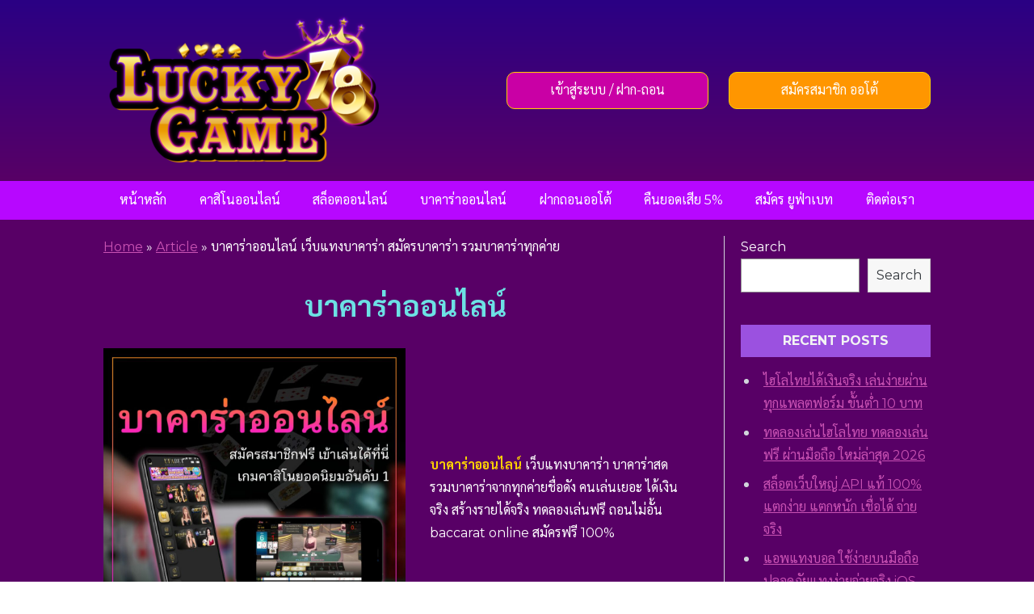

--- FILE ---
content_type: text/html; charset=UTF-8
request_url: https://luckygames78.co/%E0%B8%9A%E0%B8%B2%E0%B8%84%E0%B8%B2%E0%B8%A3%E0%B9%88%E0%B8%B2%E0%B8%AD%E0%B8%AD%E0%B8%99%E0%B9%84%E0%B8%A5%E0%B8%99%E0%B9%8C/
body_size: 19719
content:
<!DOCTYPE html>
<html lang="en-US"
	prefix="og: https://ogp.me/ns#" >
<head>
    <meta charset="UTF-8"/>
    <meta name="viewport" content="width=device-width,initial-scale=1.0"/>

		    <link rel="preconnect" href="https://fonts.googleapis.com">
    <link rel="preconnect" href="https://fonts.gstatic.com" crossorigin>
    <link href="https://fonts.googleapis.com/css2?family=Montserrat:wght@400;700&family=Sarabun:wght@400;700&display=swap" rel="stylesheet">

	<title>บาคาร่าออนไลน์ เว็บแทงบาคาร่า สมัครบาคาร่า รวมบาคาร่าทุกค่าย</title>

		<!-- All in One SEO 4.1.4.5 -->
		<meta name="description" content="บาคาร่าออนไลน์ เว็บแทงบาคาร่า บาคาร่าสด รวมบาคาร่าจากทุกค่ายชื่อดัง คนเล่นเยอะ ได้เงินจริง สร้างรายได้จริง ทดลองเล่นฟรี ถอนไม่อั้น baccarat online สมัครฟรี 100%" />
		<meta name="robots" content="max-image-preview:large" />
		<link rel="canonical" href="https://luckygames78.co/%e0%b8%9a%e0%b8%b2%e0%b8%84%e0%b8%b2%e0%b8%a3%e0%b9%88%e0%b8%b2%e0%b8%ad%e0%b8%ad%e0%b8%99%e0%b9%84%e0%b8%a5%e0%b8%99%e0%b9%8c/" />
		<meta property="og:locale" content="en_US" />
		<meta property="og:site_name" content="UFABET คาสิโนออนไลน์ สล็อต มือถือ - คาสิโนออนไลน์ เกม สล็อต มือถือ" />
		<meta property="og:type" content="article" />
		<meta property="og:title" content="บาคาร่าออนไลน์ เว็บแทงบาคาร่า สมัครบาคาร่า รวมบาคาร่าทุกค่าย" />
		<meta property="og:description" content="บาคาร่าออนไลน์ เว็บแทงบาคาร่า บาคาร่าสด รวมบาคาร่าจากทุกค่ายชื่อดัง คนเล่นเยอะ ได้เงินจริง สร้างรายได้จริง ทดลองเล่นฟรี ถอนไม่อั้น baccarat online สมัครฟรี 100%" />
		<meta property="og:url" content="https://luckygames78.co/%e0%b8%9a%e0%b8%b2%e0%b8%84%e0%b8%b2%e0%b8%a3%e0%b9%88%e0%b8%b2%e0%b8%ad%e0%b8%ad%e0%b8%99%e0%b9%84%e0%b8%a5%e0%b8%99%e0%b9%8c/" />
		<meta property="og:image" content="https://luckygames78.co/wp-content/uploads/2021/10/cropped-lucky-logo-1.png" />
		<meta property="og:image:secure_url" content="https://luckygames78.co/wp-content/uploads/2021/10/cropped-lucky-logo-1.png" />
		<meta property="article:published_time" content="2021-12-02T17:45:46+00:00" />
		<meta property="article:modified_time" content="2024-04-23T17:43:11+00:00" />
		<meta name="twitter:card" content="summary" />
		<meta name="twitter:domain" content="luckygames78.co" />
		<meta name="twitter:title" content="บาคาร่าออนไลน์ เว็บแทงบาคาร่า สมัครบาคาร่า รวมบาคาร่าทุกค่าย" />
		<meta name="twitter:description" content="บาคาร่าออนไลน์ เว็บแทงบาคาร่า บาคาร่าสด รวมบาคาร่าจากทุกค่ายชื่อดัง คนเล่นเยอะ ได้เงินจริง สร้างรายได้จริง ทดลองเล่นฟรี ถอนไม่อั้น baccarat online สมัครฟรี 100%" />
		<meta name="twitter:image" content="https://luckygames78.co/wp-content/uploads/2021/10/cropped-lucky-logo-1.png" />
		<script type="application/ld+json" class="aioseo-schema">
			{"@context":"https:\/\/schema.org","@graph":[{"@type":"WebSite","@id":"https:\/\/luckygames78.co\/#website","url":"https:\/\/luckygames78.co\/","name":"UFABET \u0e04\u0e32\u0e2a\u0e34\u0e42\u0e19\u0e2d\u0e2d\u0e19\u0e44\u0e25\u0e19\u0e4c \u0e2a\u0e25\u0e47\u0e2d\u0e15 \u0e21\u0e37\u0e2d\u0e16\u0e37\u0e2d","description":"\u0e04\u0e32\u0e2a\u0e34\u0e42\u0e19\u0e2d\u0e2d\u0e19\u0e44\u0e25\u0e19\u0e4c \u0e40\u0e01\u0e21 \u0e2a\u0e25\u0e47\u0e2d\u0e15 \u0e21\u0e37\u0e2d\u0e16\u0e37\u0e2d","inLanguage":"en-US","publisher":{"@id":"https:\/\/luckygames78.co\/#organization"}},{"@type":"Organization","@id":"https:\/\/luckygames78.co\/#organization","name":"User's blog","url":"https:\/\/luckygames78.co\/","logo":{"@type":"ImageObject","@id":"https:\/\/luckygames78.co\/#organizationLogo","url":"https:\/\/luckygames78.co\/wp-content\/uploads\/2021\/10\/cropped-lucky-logo-1.png","width":350,"height":200,"caption":"luckygame78"},"image":{"@id":"https:\/\/luckygames78.co\/#organizationLogo"}},{"@type":"BreadcrumbList","@id":"https:\/\/luckygames78.co\/%e0%b8%9a%e0%b8%b2%e0%b8%84%e0%b8%b2%e0%b8%a3%e0%b9%88%e0%b8%b2%e0%b8%ad%e0%b8%ad%e0%b8%99%e0%b9%84%e0%b8%a5%e0%b8%99%e0%b9%8c\/#breadcrumblist","itemListElement":[{"@type":"ListItem","@id":"https:\/\/luckygames78.co\/#listItem","position":1,"item":{"@type":"WebPage","@id":"https:\/\/luckygames78.co\/","name":"Home","description":"UFABET \u0e40\u0e27\u0e47\u0e1a\u0e15\u0e23\u0e07 \u0e04\u0e32\u0e2a\u0e34\u0e42\u0e19\u0e2d\u0e2d\u0e19\u0e44\u0e25\u0e19\u0e4c \u0e2a\u0e25\u0e47\u0e2d\u0e15\u0e40\u0e27\u0e47\u0e1a\u0e43\u0e2b\u0e0d\u0e48 \u0e1e\u0e19\u0e31\u0e19\u0e2d\u0e2d\u0e19\u0e44\u0e25\u0e19\u0e4c\u0e21\u0e37\u0e2d\u0e16\u0e37\u0e2d\u0e44\u0e14\u0e49\u0e40\u0e07\u0e34\u0e19\u0e08\u0e23\u0e34\u0e07 \u0e1d\u0e32\u0e01\u0e16\u0e2d\u0e19\u0e23\u0e30\u0e1a\u0e1a\u0e2d\u0e2d\u0e42\u0e15\u0e49 \u0e44\u0e21\u0e48\u0e1c\u0e48\u0e32\u0e19\u0e15\u0e31\u0e27\u0e41\u0e17\u0e19 \u0e22\u0e39\u0e1f\u0e48\u0e32\u0e40\u0e1a\u0e17\u0e40\u0e27\u0e47\u0e1a\u0e41\u0e21\u0e48 \u0e19\u0e48\u0e32\u0e40\u0e0a\u0e37\u0e48\u0e2d\u0e16\u0e37\u0e2d \u0e21\u0e31\u0e48\u0e19\u0e04\u0e07 \u0e1d\u0e32\u0e01\u0e44\u0e21\u0e48\u0e21\u0e35\u0e02\u0e31\u0e49\u0e19\u0e15\u0e48\u0e33 \u0e2d\u0e31\u0e19\u0e14\u0e31\u0e1a1","url":"https:\/\/luckygames78.co\/"},"nextItem":"https:\/\/luckygames78.co\/%e0%b8%9a%e0%b8%b2%e0%b8%84%e0%b8%b2%e0%b8%a3%e0%b9%88%e0%b8%b2%e0%b8%ad%e0%b8%ad%e0%b8%99%e0%b9%84%e0%b8%a5%e0%b8%99%e0%b9%8c\/#listItem"},{"@type":"ListItem","@id":"https:\/\/luckygames78.co\/%e0%b8%9a%e0%b8%b2%e0%b8%84%e0%b8%b2%e0%b8%a3%e0%b9%88%e0%b8%b2%e0%b8%ad%e0%b8%ad%e0%b8%99%e0%b9%84%e0%b8%a5%e0%b8%99%e0%b9%8c\/#listItem","position":2,"item":{"@type":"WebPage","@id":"https:\/\/luckygames78.co\/%e0%b8%9a%e0%b8%b2%e0%b8%84%e0%b8%b2%e0%b8%a3%e0%b9%88%e0%b8%b2%e0%b8%ad%e0%b8%ad%e0%b8%99%e0%b9%84%e0%b8%a5%e0%b8%99%e0%b9%8c\/","name":"\u0e1a\u0e32\u0e04\u0e32\u0e23\u0e48\u0e32\u0e2d\u0e2d\u0e19\u0e44\u0e25\u0e19\u0e4c \u0e40\u0e27\u0e47\u0e1a\u0e41\u0e17\u0e07\u0e1a\u0e32\u0e04\u0e32\u0e23\u0e48\u0e32 \u0e2a\u0e21\u0e31\u0e04\u0e23\u0e1a\u0e32\u0e04\u0e32\u0e23\u0e48\u0e32 \u0e23\u0e27\u0e21\u0e1a\u0e32\u0e04\u0e32\u0e23\u0e48\u0e32\u0e17\u0e38\u0e01\u0e04\u0e48\u0e32\u0e22","description":"\u0e1a\u0e32\u0e04\u0e32\u0e23\u0e48\u0e32\u0e2d\u0e2d\u0e19\u0e44\u0e25\u0e19\u0e4c \u0e40\u0e27\u0e47\u0e1a\u0e41\u0e17\u0e07\u0e1a\u0e32\u0e04\u0e32\u0e23\u0e48\u0e32 \u0e1a\u0e32\u0e04\u0e32\u0e23\u0e48\u0e32\u0e2a\u0e14 \u0e23\u0e27\u0e21\u0e1a\u0e32\u0e04\u0e32\u0e23\u0e48\u0e32\u0e08\u0e32\u0e01\u0e17\u0e38\u0e01\u0e04\u0e48\u0e32\u0e22\u0e0a\u0e37\u0e48\u0e2d\u0e14\u0e31\u0e07 \u0e04\u0e19\u0e40\u0e25\u0e48\u0e19\u0e40\u0e22\u0e2d\u0e30 \u0e44\u0e14\u0e49\u0e40\u0e07\u0e34\u0e19\u0e08\u0e23\u0e34\u0e07 \u0e2a\u0e23\u0e49\u0e32\u0e07\u0e23\u0e32\u0e22\u0e44\u0e14\u0e49\u0e08\u0e23\u0e34\u0e07 \u0e17\u0e14\u0e25\u0e2d\u0e07\u0e40\u0e25\u0e48\u0e19\u0e1f\u0e23\u0e35 \u0e16\u0e2d\u0e19\u0e44\u0e21\u0e48\u0e2d\u0e31\u0e49\u0e19 baccarat online \u0e2a\u0e21\u0e31\u0e04\u0e23\u0e1f\u0e23\u0e35 100%","url":"https:\/\/luckygames78.co\/%e0%b8%9a%e0%b8%b2%e0%b8%84%e0%b8%b2%e0%b8%a3%e0%b9%88%e0%b8%b2%e0%b8%ad%e0%b8%ad%e0%b8%99%e0%b9%84%e0%b8%a5%e0%b8%99%e0%b9%8c\/"},"previousItem":"https:\/\/luckygames78.co\/#listItem"}]},{"@type":"Person","@id":"https:\/\/luckygames78.co\/author\/user\/#author","url":"https:\/\/luckygames78.co\/author\/user\/","name":"Luckygame78","image":{"@type":"ImageObject","@id":"https:\/\/luckygames78.co\/%e0%b8%9a%e0%b8%b2%e0%b8%84%e0%b8%b2%e0%b8%a3%e0%b9%88%e0%b8%b2%e0%b8%ad%e0%b8%ad%e0%b8%99%e0%b9%84%e0%b8%a5%e0%b8%99%e0%b9%8c\/#authorImage","url":"https:\/\/secure.gravatar.com\/avatar\/b58996c504c5638798eb6b511e6f49af?s=96&d=mm&r=g","width":96,"height":96,"caption":"Luckygame78"}},{"@type":"WebPage","@id":"https:\/\/luckygames78.co\/%e0%b8%9a%e0%b8%b2%e0%b8%84%e0%b8%b2%e0%b8%a3%e0%b9%88%e0%b8%b2%e0%b8%ad%e0%b8%ad%e0%b8%99%e0%b9%84%e0%b8%a5%e0%b8%99%e0%b9%8c\/#webpage","url":"https:\/\/luckygames78.co\/%e0%b8%9a%e0%b8%b2%e0%b8%84%e0%b8%b2%e0%b8%a3%e0%b9%88%e0%b8%b2%e0%b8%ad%e0%b8%ad%e0%b8%99%e0%b9%84%e0%b8%a5%e0%b8%99%e0%b9%8c\/","name":"\u0e1a\u0e32\u0e04\u0e32\u0e23\u0e48\u0e32\u0e2d\u0e2d\u0e19\u0e44\u0e25\u0e19\u0e4c \u0e40\u0e27\u0e47\u0e1a\u0e41\u0e17\u0e07\u0e1a\u0e32\u0e04\u0e32\u0e23\u0e48\u0e32 \u0e2a\u0e21\u0e31\u0e04\u0e23\u0e1a\u0e32\u0e04\u0e32\u0e23\u0e48\u0e32 \u0e23\u0e27\u0e21\u0e1a\u0e32\u0e04\u0e32\u0e23\u0e48\u0e32\u0e17\u0e38\u0e01\u0e04\u0e48\u0e32\u0e22","description":"\u0e1a\u0e32\u0e04\u0e32\u0e23\u0e48\u0e32\u0e2d\u0e2d\u0e19\u0e44\u0e25\u0e19\u0e4c \u0e40\u0e27\u0e47\u0e1a\u0e41\u0e17\u0e07\u0e1a\u0e32\u0e04\u0e32\u0e23\u0e48\u0e32 \u0e1a\u0e32\u0e04\u0e32\u0e23\u0e48\u0e32\u0e2a\u0e14 \u0e23\u0e27\u0e21\u0e1a\u0e32\u0e04\u0e32\u0e23\u0e48\u0e32\u0e08\u0e32\u0e01\u0e17\u0e38\u0e01\u0e04\u0e48\u0e32\u0e22\u0e0a\u0e37\u0e48\u0e2d\u0e14\u0e31\u0e07 \u0e04\u0e19\u0e40\u0e25\u0e48\u0e19\u0e40\u0e22\u0e2d\u0e30 \u0e44\u0e14\u0e49\u0e40\u0e07\u0e34\u0e19\u0e08\u0e23\u0e34\u0e07 \u0e2a\u0e23\u0e49\u0e32\u0e07\u0e23\u0e32\u0e22\u0e44\u0e14\u0e49\u0e08\u0e23\u0e34\u0e07 \u0e17\u0e14\u0e25\u0e2d\u0e07\u0e40\u0e25\u0e48\u0e19\u0e1f\u0e23\u0e35 \u0e16\u0e2d\u0e19\u0e44\u0e21\u0e48\u0e2d\u0e31\u0e49\u0e19 baccarat online \u0e2a\u0e21\u0e31\u0e04\u0e23\u0e1f\u0e23\u0e35 100%","inLanguage":"en-US","isPartOf":{"@id":"https:\/\/luckygames78.co\/#website"},"breadcrumb":{"@id":"https:\/\/luckygames78.co\/%e0%b8%9a%e0%b8%b2%e0%b8%84%e0%b8%b2%e0%b8%a3%e0%b9%88%e0%b8%b2%e0%b8%ad%e0%b8%ad%e0%b8%99%e0%b9%84%e0%b8%a5%e0%b8%99%e0%b9%8c\/#breadcrumblist"},"author":"https:\/\/luckygames78.co\/author\/user\/#author","creator":"https:\/\/luckygames78.co\/author\/user\/#author","image":{"@type":"ImageObject","@id":"https:\/\/luckygames78.co\/#mainImage","url":"https:\/\/luckygames78.co\/wp-content\/uploads\/2021\/12\/\u0e1a\u0e32\u0e04\u0e32\u0e23\u0e48\u0e32-\u0e2d\u0e2d\u0e19\u0e44\u0e25\u0e19\u0e4c.jpg","width":1200,"height":1200,"caption":"\u0e1a\u0e32\u0e04\u0e32\u0e23\u0e48\u0e32\u0e2d\u0e2d\u0e19\u0e44\u0e25\u0e19\u0e4c"},"primaryImageOfPage":{"@id":"https:\/\/luckygames78.co\/%e0%b8%9a%e0%b8%b2%e0%b8%84%e0%b8%b2%e0%b8%a3%e0%b9%88%e0%b8%b2%e0%b8%ad%e0%b8%ad%e0%b8%99%e0%b9%84%e0%b8%a5%e0%b8%99%e0%b9%8c\/#mainImage"},"datePublished":"2021-12-02T17:45:46+07:00","dateModified":"2024-04-23T17:43:11+07:00"},{"@type":"BlogPosting","@id":"https:\/\/luckygames78.co\/%e0%b8%9a%e0%b8%b2%e0%b8%84%e0%b8%b2%e0%b8%a3%e0%b9%88%e0%b8%b2%e0%b8%ad%e0%b8%ad%e0%b8%99%e0%b9%84%e0%b8%a5%e0%b8%99%e0%b9%8c\/#blogposting","name":"\u0e1a\u0e32\u0e04\u0e32\u0e23\u0e48\u0e32\u0e2d\u0e2d\u0e19\u0e44\u0e25\u0e19\u0e4c \u0e40\u0e27\u0e47\u0e1a\u0e41\u0e17\u0e07\u0e1a\u0e32\u0e04\u0e32\u0e23\u0e48\u0e32 \u0e2a\u0e21\u0e31\u0e04\u0e23\u0e1a\u0e32\u0e04\u0e32\u0e23\u0e48\u0e32 \u0e23\u0e27\u0e21\u0e1a\u0e32\u0e04\u0e32\u0e23\u0e48\u0e32\u0e17\u0e38\u0e01\u0e04\u0e48\u0e32\u0e22","description":"\u0e1a\u0e32\u0e04\u0e32\u0e23\u0e48\u0e32\u0e2d\u0e2d\u0e19\u0e44\u0e25\u0e19\u0e4c \u0e40\u0e27\u0e47\u0e1a\u0e41\u0e17\u0e07\u0e1a\u0e32\u0e04\u0e32\u0e23\u0e48\u0e32 \u0e1a\u0e32\u0e04\u0e32\u0e23\u0e48\u0e32\u0e2a\u0e14 \u0e23\u0e27\u0e21\u0e1a\u0e32\u0e04\u0e32\u0e23\u0e48\u0e32\u0e08\u0e32\u0e01\u0e17\u0e38\u0e01\u0e04\u0e48\u0e32\u0e22\u0e0a\u0e37\u0e48\u0e2d\u0e14\u0e31\u0e07 \u0e04\u0e19\u0e40\u0e25\u0e48\u0e19\u0e40\u0e22\u0e2d\u0e30 \u0e44\u0e14\u0e49\u0e40\u0e07\u0e34\u0e19\u0e08\u0e23\u0e34\u0e07 \u0e2a\u0e23\u0e49\u0e32\u0e07\u0e23\u0e32\u0e22\u0e44\u0e14\u0e49\u0e08\u0e23\u0e34\u0e07 \u0e17\u0e14\u0e25\u0e2d\u0e07\u0e40\u0e25\u0e48\u0e19\u0e1f\u0e23\u0e35 \u0e16\u0e2d\u0e19\u0e44\u0e21\u0e48\u0e2d\u0e31\u0e49\u0e19 baccarat online \u0e2a\u0e21\u0e31\u0e04\u0e23\u0e1f\u0e23\u0e35 100%","inLanguage":"en-US","headline":"\u0e1a\u0e32\u0e04\u0e32\u0e23\u0e48\u0e32\u0e2d\u0e2d\u0e19\u0e44\u0e25\u0e19\u0e4c \u0e40\u0e27\u0e47\u0e1a\u0e41\u0e17\u0e07\u0e1a\u0e32\u0e04\u0e32\u0e23\u0e48\u0e32 \u0e2a\u0e21\u0e31\u0e04\u0e23\u0e1a\u0e32\u0e04\u0e32\u0e23\u0e48\u0e32 \u0e23\u0e27\u0e21\u0e1a\u0e32\u0e04\u0e32\u0e23\u0e48\u0e32\u0e17\u0e38\u0e01\u0e04\u0e48\u0e32\u0e22","author":{"@id":"https:\/\/luckygames78.co\/author\/user\/#author"},"publisher":{"@id":"https:\/\/luckygames78.co\/#organization"},"datePublished":"2021-12-02T17:45:46+07:00","dateModified":"2024-04-23T17:43:11+07:00","articleSection":"Article, \u0e1a\u0e32\u0e04\u0e32\u0e23\u0e48\u0e32","mainEntityOfPage":{"@id":"https:\/\/luckygames78.co\/%e0%b8%9a%e0%b8%b2%e0%b8%84%e0%b8%b2%e0%b8%a3%e0%b9%88%e0%b8%b2%e0%b8%ad%e0%b8%ad%e0%b8%99%e0%b9%84%e0%b8%a5%e0%b8%99%e0%b9%8c\/#webpage"},"isPartOf":{"@id":"https:\/\/luckygames78.co\/%e0%b8%9a%e0%b8%b2%e0%b8%84%e0%b8%b2%e0%b8%a3%e0%b9%88%e0%b8%b2%e0%b8%ad%e0%b8%ad%e0%b8%99%e0%b9%84%e0%b8%a5%e0%b8%99%e0%b9%8c\/#webpage"},"image":{"@type":"ImageObject","@id":"https:\/\/luckygames78.co\/#articleImage","url":"https:\/\/luckygames78.co\/wp-content\/uploads\/2021\/12\/\u0e1a\u0e32\u0e04\u0e32\u0e23\u0e48\u0e32-\u0e2d\u0e2d\u0e19\u0e44\u0e25\u0e19\u0e4c.jpg","width":1200,"height":1200,"caption":"\u0e1a\u0e32\u0e04\u0e32\u0e23\u0e48\u0e32\u0e2d\u0e2d\u0e19\u0e44\u0e25\u0e19\u0e4c"}}]}
		</script>
		<!-- All in One SEO -->

<link rel='dns-prefetch' href='//s.w.org' />
<link rel="alternate" type="application/rss+xml" title="UFABET คาสิโนออนไลน์ สล็อต มือถือ &raquo; บาคาร่าออนไลน์ เว็บแทงบาคาร่า สมัครบาคาร่า รวมบาคาร่าทุกค่าย Comments Feed" href="https://luckygames78.co/%e0%b8%9a%e0%b8%b2%e0%b8%84%e0%b8%b2%e0%b8%a3%e0%b9%88%e0%b8%b2%e0%b8%ad%e0%b8%ad%e0%b8%99%e0%b9%84%e0%b8%a5%e0%b8%99%e0%b9%8c/feed/" />
		<!-- This site uses the Google Analytics by MonsterInsights plugin v8.1.0 - Using Analytics tracking - https://www.monsterinsights.com/ -->
		<!-- Note: MonsterInsights is not currently configured on this site. The site owner needs to authenticate with Google Analytics in the MonsterInsights settings panel. -->
					<!-- No UA code set -->
				<!-- / Google Analytics by MonsterInsights -->
				<script type="text/javascript">
			window._wpemojiSettings = {"baseUrl":"https:\/\/s.w.org\/images\/core\/emoji\/13.1.0\/72x72\/","ext":".png","svgUrl":"https:\/\/s.w.org\/images\/core\/emoji\/13.1.0\/svg\/","svgExt":".svg","source":{"concatemoji":"https:\/\/luckygames78.co\/wp-includes\/js\/wp-emoji-release.min.js?ver=5.8.12"}};
			!function(e,a,t){var n,r,o,i=a.createElement("canvas"),p=i.getContext&&i.getContext("2d");function s(e,t){var a=String.fromCharCode;p.clearRect(0,0,i.width,i.height),p.fillText(a.apply(this,e),0,0);e=i.toDataURL();return p.clearRect(0,0,i.width,i.height),p.fillText(a.apply(this,t),0,0),e===i.toDataURL()}function c(e){var t=a.createElement("script");t.src=e,t.defer=t.type="text/javascript",a.getElementsByTagName("head")[0].appendChild(t)}for(o=Array("flag","emoji"),t.supports={everything:!0,everythingExceptFlag:!0},r=0;r<o.length;r++)t.supports[o[r]]=function(e){if(!p||!p.fillText)return!1;switch(p.textBaseline="top",p.font="600 32px Arial",e){case"flag":return s([127987,65039,8205,9895,65039],[127987,65039,8203,9895,65039])?!1:!s([55356,56826,55356,56819],[55356,56826,8203,55356,56819])&&!s([55356,57332,56128,56423,56128,56418,56128,56421,56128,56430,56128,56423,56128,56447],[55356,57332,8203,56128,56423,8203,56128,56418,8203,56128,56421,8203,56128,56430,8203,56128,56423,8203,56128,56447]);case"emoji":return!s([10084,65039,8205,55357,56613],[10084,65039,8203,55357,56613])}return!1}(o[r]),t.supports.everything=t.supports.everything&&t.supports[o[r]],"flag"!==o[r]&&(t.supports.everythingExceptFlag=t.supports.everythingExceptFlag&&t.supports[o[r]]);t.supports.everythingExceptFlag=t.supports.everythingExceptFlag&&!t.supports.flag,t.DOMReady=!1,t.readyCallback=function(){t.DOMReady=!0},t.supports.everything||(n=function(){t.readyCallback()},a.addEventListener?(a.addEventListener("DOMContentLoaded",n,!1),e.addEventListener("load",n,!1)):(e.attachEvent("onload",n),a.attachEvent("onreadystatechange",function(){"complete"===a.readyState&&t.readyCallback()})),(n=t.source||{}).concatemoji?c(n.concatemoji):n.wpemoji&&n.twemoji&&(c(n.twemoji),c(n.wpemoji)))}(window,document,window._wpemojiSettings);
		</script>
		<style type="text/css">
img.wp-smiley,
img.emoji {
	display: inline !important;
	border: none !important;
	box-shadow: none !important;
	height: 1em !important;
	width: 1em !important;
	margin: 0 .07em !important;
	vertical-align: -0.1em !important;
	background: none !important;
	padding: 0 !important;
}
</style>
	<link rel='stylesheet' id='wp-block-library-css'  href='https://luckygames78.co/wp-includes/css/dist/block-library/style.min.css?ver=5.8.12' type='text/css' media='all' />
<style id='lorem-block-lorem-image-style-inline-css' type='text/css'>
.wp-block-create-block-lorem-image{background-color:#21759b;color:#fff;padding:2px}

</style>
<link rel='stylesheet' id='otter-blocks-css'  href='https://luckygames78.co/wp-content/plugins/otter-blocks/build/blocks/style.css?ver=1b4b289959834b7a833d2752337ac702' type='text/css' media='all' />
<link rel='stylesheet' id='animate-css-css'  href='https://luckygames78.co/wp-content/plugins/otter-blocks/assets/animate/animate.min.css?ver=0d96c73e78823d566cdeca0c5a4c8572' type='text/css' media='all' />
<link rel='stylesheet' id='otter-animation-css'  href='https://luckygames78.co/wp-content/plugins/otter-blocks/build/animation/index.css?ver=0d96c73e78823d566cdeca0c5a4c8572' type='text/css' media='all' />
<link rel='stylesheet' id='uag-style-830-css'  href='https://luckygames78.co/wp-content/uploads/uag-plugin/uag-css-830-1713894192.css?ver=1.25.0' type='text/css' media='all' />
<link rel='stylesheet' id='tailwind-css'  href='https://luckygames78.co/wp-content/themes/lorem-cga/assets/css/style.css?ver=1.1.15' type='text/css' media='all' />
<link rel="https://api.w.org/" href="https://luckygames78.co/wp-json/" /><link rel="alternate" type="application/json" href="https://luckygames78.co/wp-json/wp/v2/posts/830" /><link rel="EditURI" type="application/rsd+xml" title="RSD" href="https://luckygames78.co/xmlrpc.php?rsd" />
<link rel="wlwmanifest" type="application/wlwmanifest+xml" href="https://luckygames78.co/wp-includes/wlwmanifest.xml" /> 
<meta name="generator" content="WordPress 5.8.12" />
<link rel='shortlink' href='https://luckygames78.co/?p=830' />
<link rel="alternate" type="application/json+oembed" href="https://luckygames78.co/wp-json/oembed/1.0/embed?url=https%3A%2F%2Fluckygames78.co%2F%25e0%25b8%259a%25e0%25b8%25b2%25e0%25b8%2584%25e0%25b8%25b2%25e0%25b8%25a3%25e0%25b9%2588%25e0%25b8%25b2%25e0%25b8%25ad%25e0%25b8%25ad%25e0%25b8%2599%25e0%25b9%2584%25e0%25b8%25a5%25e0%25b8%2599%25e0%25b9%258c%2F" />
<link rel="alternate" type="text/xml+oembed" href="https://luckygames78.co/wp-json/oembed/1.0/embed?url=https%3A%2F%2Fluckygames78.co%2F%25e0%25b8%259a%25e0%25b8%25b2%25e0%25b8%2584%25e0%25b8%25b2%25e0%25b8%25a3%25e0%25b9%2588%25e0%25b8%25b2%25e0%25b8%25ad%25e0%25b8%25ad%25e0%25b8%2599%25e0%25b9%2584%25e0%25b8%25a5%25e0%25b8%2599%25e0%25b9%258c%2F&#038;format=xml" />
<link rel="amphtml" href="https://luckygames78.co/%E0%B8%9A%E0%B8%B2%E0%B8%84%E0%B8%B2%E0%B8%A3%E0%B9%88%E0%B8%B2%E0%B8%AD%E0%B8%AD%E0%B8%99%E0%B9%84%E0%B8%A5%E0%B8%99%E0%B9%8C/?amp=1"><style id="uagb-style-conditional-extension">@media (min-width: 1025px){body .uag-hide-desktop.uagb-google-map__wrap,body .uag-hide-desktop{display:none}}@media (min-width: 768px) and (max-width: 1024px){body .uag-hide-tab.uagb-google-map__wrap,body .uag-hide-tab{display:none}}@media (max-width: 767px){body .uag-hide-mob.uagb-google-map__wrap,body .uag-hide-mob{display:none}}</style><link rel="icon" href="https://luckygames78.co/wp-content/uploads/2021/10/lucky-logo-icon-300x300-1-36x36.png" sizes="32x32" />
<link rel="icon" href="https://luckygames78.co/wp-content/uploads/2021/10/lucky-logo-icon-300x300-1-300x300.png" sizes="192x192" />
<link rel="apple-touch-icon" href="https://luckygames78.co/wp-content/uploads/2021/10/lucky-logo-icon-300x300-1-300x300.png" />
<meta name="msapplication-TileImage" content="https://luckygames78.co/wp-content/uploads/2021/10/lucky-logo-icon-300x300-1-300x300.png" />
		<style type="text/css" id="wp-custom-css">
			.button {
	color: white;
  display: block;
  width: 100%;
  text-align: center;
  margin: 5px;
  padding-top: 10px;
  padding-bottom: 10px;
	border-radius: 10px;
}

.main-content figure figcaption {
	color: white !important;
	text-align: center;
}

@media (min-width: 640px) {
	a.button {
		min-width: 250px;	
	}
}

@media (max-width: 640px) {
	.header-menu li {
		display: flex;
		border: solid 1px pink;
		justify-content: center;
		align-items: center;
		margin: 2px;
		padding: 2px;
		border-radius: 5px;
	}
}

.button-pink {
	background-color: #c900a5;
	border: double 1px #ffd200;
}

.button-yellow {
	background-color: #ff9600;
	border: double 1px #ffd200;
}

.hover-bg-yellow:hover {
	background-color: #ffd200;
}

.glowing-button {
    -webkit-border-radius: 60px;
    border-radius: 60px;
    border: none;
    color: #eeeeee;
    cursor: pointer;
    display: inline-block;
		font-size: 1rem;
    font-family: sans-serif;
    padding: 10px 10px;
    text-align: center;
    text-decoration: none !important;
    width: 45%;
		margin:0px 0px 10px 10px;
}

@keyframes glowing-green {
    0% {
        background-color: #2ba805;
        box-shadow: 0 0 5px #2ba805;
    }
    50% {
        background-color: #49e819;
        box-shadow: 0 0 20px #49e819;
    }
    100% {
        background-color: #2ba805;
        box-shadow: 0 0 5px #2ba805;
    }
}

@keyframes glowing-red {
    0% {
        background-color: #B20000;
        box-shadow: 0 0 5px #B20000;
    }
    50% {
        background-color: #FF0000;
        box-shadow: 0 0 20px #FF0000;
    }
    100% {
        background-color: #B20000;
        box-shadow: 0 0 5px #B20000;
    }
}

.glowing-button-green {
    animation: glowing-green 1300ms infinite;
}

.glowing-button-red {
    animation: glowing-red 1300ms infinite;
}

.wp-block-themeisle-blocks-accordion .wp-block-themeisle-blocks-accordion-item .wp-block-themeisle-blocks-accordion-item__title  {
  background: #580066;
  color: #ffd200;
  font-weight: bold;
}

.wp-block-themeisle-blocks-accordion .wp-block-themeisle-blocks-accordion-item .wp-block-themeisle-blocks-accordion-item__content{
   background: #750087;
   color: #ffffff;
}		</style>
		    <style type="text/css">
        body{font-family:Montserrat,Sarabun,sans-serif;}a{color:#c952b3;}input{color:#000000;}.prose{color:#ffffff;}.header-menu a{color:#ffffff;}.header-menu a:hover{color:#ffffff;}.header-menu .menu-item-has-children .sub-menu{background-color:#b707ff;}.header-menu .menu-item:hover{}.main-content p,.main-content li,.main-content address,.main-content table{color:#ffffff;}.main-content strong{color:#ffd200;}.main-content h1,.main-content h1 strong{color:#6ce1e4 !important;}.main-content h2,.main-content h2 strong{color:#6ce1e4 !important;}.main-content h3,.main-content h3 strong{color:#6ce1e4 !important;}.footer-content h1,.footer-content h2,.footer-content h3{color:#6ce1e4;margin-top:0 !important;}.footer-content p{color:#ffffff;}.footer-content a{color:#c36c36;}.copyright{color:#ffffff;}.copyright a{color:#c36c36;}.mobile-menu a{color:#dadfe5;}.widget-footer.prose ul>li:before{background-color:#c36c36 !important;}.widget-primary h2{color:#f3f4f4 !important;background-color:#9b51e0;}.widget-primary.prose ul>li:before{}.widget-primary.prose{}.widget-primary .wp-block-tag-cloud a{}.aioseo-breadcrumbs{color:#ffffff;}.wp-block-tag-cloud{display:flex;flex-wrap:wrap;}.wp-block-tag-cloud a{font-size:100% !important;margin:0 5px 5px 0;}    </style>

	        <!-- Global site tag (gtag.js) - Google Analytics -->
        <script async src="https://www.googletagmanager.com/gtag/js?id=G-VH1K5RH5CW"></script>
        <script>
            window.dataLayer = window.dataLayer || [];

            function gtag() {
                dataLayer.push( arguments );
            }

            gtag( 'js', new Date() );
            gtag( 'config', 'G-VH1K5RH5CW' );
        </script>
	</head>
<body class="post-template-default single single-post postid-830 single-format-standard wp-custom-logo">

<section>
					</section>

<!-- wrapper -->
<section class="flex flex-col min-h-screen"
         style="background-color:#580066;">

    <header class="flex flex-col"
            style="background-image:linear-gradient(#2a0084,#580066);">

        <section class="flex flex-col md:flex-row justify-between main-container">
            <section class="py-3 flex flex-row justify-between items-center">
                <div class="w-1/6 md:w-full">
					<a href="https://luckygames78.co/" class="custom-logo-link" rel="home"><img width="350" height="200" src="https://luckygames78.co/wp-content/uploads/2021/10/cropped-lucky-logo-1.png" class="custom-logo" alt="luckygame78" srcset="https://luckygames78.co/wp-content/uploads/2021/10/cropped-lucky-logo-1.png 350w, https://luckygames78.co/wp-content/uploads/2021/10/cropped-lucky-logo-1-300x171.png 300w, https://luckygames78.co/wp-content/uploads/2021/10/cropped-lucky-logo-1-36x21.png 36w" sizes="(max-width: 350px) 100vw, 350px" /></a>                </div>
                <div class="p-2 block sm:hidden">
                    <script type="text/javascript">
                        function menuToggle() {
                            let menu = document.getElementById( 'nav-menu' );
                            if (menu.style.display === 'grid') {
                                menu.style.display = 'none';
                            } else {
                                menu.style.display = 'grid';
                            }
                        }
                    </script>

                    <label id="show-button" for="nav-toggle" class="block sm:hidden"
                           style="color:;"
                           onclick="menuToggle()">
                        <svg class="fill-current h-4 w-4" viewBox="0 0 20 20" xmlns="http://www.w3.org/2000/svg">
                            <title>Menu Open</title>
                            <path d="M0 3h20v2H0V3z m0 6h20v2H0V9z m0 6h20v2H0V0z"/>
                        </svg>
                    </label>
                    <label id="hide-button" for="nav-toggle" class="hidden" onclick="menuToggle()">
                        <svg class="fill-current h-4 w-4" viewBox="0 0 20 20" xmlns="http://www.w3.org/2000/svg">
                            <title>Menu Close</title>
                            <polygon points="11 9 22 9 22 11 11 11 11 22 9 22 9 11 -2 11 -2 9 9 9 9 -2 11 -2"
                                     transform="rotate(45 10 10)"/>
                        </svg>
                    </label>
                </div>
            </section>

			            <section
                    class="register-menu pb-3 md:py-5 md:flex items-center hidden">
				                <nav class="flex flex-row justify-evenly w-full md:space-x-5">
					<a href="https://customer.luckyg78.com/" class="button button-pink menu-item menu-item-type-custom menu-item-object-custom">เข้าสู่ระบบ / ฝาก-ถอน</a>
<a href="https://customer.luckyg78.com/register?agent=ufa" class="button button-yellow menu-item menu-item-type-custom menu-item-object-custom">สมัครสมาชิก ออโต้</a>
                </nav>
            </section>
        </section>
    </header>

    <section id="nav-menu" class="header-menu hidden md:block py-5 md:py-0"
             style="background-color:#b707ff;">
		<nav class="main-container"><ul id="menu-header" class="menu grid grid-cols-4 md:flex md:flex-row justify-evenly text-center"><li id="menu-item-57" class="hover-bg-yellow menu-item menu-item-type-post_type menu-item-object-page menu-item-home menu-item-57 group"><a href="https://luckygames78.co/" class="block md:py-3 md:px-5 hover-bg-yellow menu-item menu-item-type-post_type menu-item-object-page menu-item-home">หน้าหลัก</a></li>
<li id="menu-item-56" class="hover-bg-yellow menu-item menu-item-type-post_type menu-item-object-page menu-item-56 group"><a href="https://luckygames78.co/casino-online/" class="block md:py-3 md:px-5 hover-bg-yellow menu-item menu-item-type-post_type menu-item-object-page">คาสิโนออนไลน์</a></li>
<li id="menu-item-52" class="hover-bg-yellow menu-item menu-item-type-post_type menu-item-object-page menu-item-52 group"><a href="https://luckygames78.co/slot/" class="block md:py-3 md:px-5 hover-bg-yellow menu-item menu-item-type-post_type menu-item-object-page">สล็อตออนไลน์</a></li>
<li id="menu-item-1013" class="hover-bg-yellow menu-item menu-item-type-post_type menu-item-object-post current-menu-item menu-item-1013 group"><a href="https://luckygames78.co/%e0%b8%9a%e0%b8%b2%e0%b8%84%e0%b8%b2%e0%b8%a3%e0%b9%88%e0%b8%b2%e0%b8%ad%e0%b8%ad%e0%b8%99%e0%b9%84%e0%b8%a5%e0%b8%99%e0%b9%8c/" aria-current="page" class="block md:py-3 md:px-5 hover-bg-yellow menu-item menu-item-type-post_type menu-item-object-post current-menu-item">บาคาร่าออนไลน์</a></li>
<li id="menu-item-53" class="hover-bg-yellow menu-item menu-item-type-post_type menu-item-object-page menu-item-53 group"><a href="https://luckygames78.co/deposit-withdraw/" class="block md:py-3 md:px-5 hover-bg-yellow menu-item menu-item-type-post_type menu-item-object-page">ฝากถอนออโต้</a></li>
<li id="menu-item-54" class="hover-bg-yellow menu-item menu-item-type-post_type menu-item-object-page menu-item-54 group"><a href="https://luckygames78.co/refund5/" class="block md:py-3 md:px-5 hover-bg-yellow menu-item menu-item-type-post_type menu-item-object-page">คืนยอดเสีย 5%</a></li>
<li id="menu-item-1012" class="hover-bg-yellow menu-item menu-item-type-post_type menu-item-object-post menu-item-1012 group"><a href="https://luckygames78.co/%e0%b8%aa%e0%b8%a1%e0%b8%b1%e0%b8%84%e0%b8%a3%e0%b8%aa%e0%b8%a1%e0%b8%b2%e0%b8%8a%e0%b8%b4%e0%b8%81-ufabet/" class="block md:py-3 md:px-5 hover-bg-yellow menu-item menu-item-type-post_type menu-item-object-post">สมัคร ยูฟ่าเบท</a></li>
<li id="menu-item-55" class="hover-bg-yellow menu-item menu-item-type-post_type menu-item-object-page menu-item-55 group"><a href="https://luckygames78.co/contact-us/" class="block md:py-3 md:px-5 hover-bg-yellow menu-item menu-item-type-post_type menu-item-object-page">ติดต่อเรา</a></li>
</ul></nav>    </section>

	        <section class="block md:hidden sticky top-0 mb-5 z-10" style="min-height:56px;">
			            <nav class="flex flex-row justify-evenly w-full md:space-x-5">
				<a href="https://customer.luckyg78.com/" class="button button-pink menu-item menu-item-type-custom menu-item-object-custom">เข้าสู่ระบบ / ฝาก-ถอน</a>
<a href="https://customer.luckyg78.com/register?agent=ufa" class="button button-yellow menu-item menu-item-type-custom menu-item-object-custom">สมัครสมาชิก ออโต้</a>
            </nav>
        </section>
	
    <main role="main" class="flex-1 main-container mt-5">
<section class="content-container" role="main">
  <section class="main-content">
          <section class="mb-10">
        <div class="aioseo-breadcrumbs"><span class="aioseo-breadcrumb">
	<a href="https://luckygames78.co" title="Home">Home</a>
</span><span class="aioseo-breadcrumb-separator">&raquo;</span><span class="aioseo-breadcrumb">
	<a href="https://luckygames78.co/category/article/" title="Article">Article</a>
</span><span class="aioseo-breadcrumb-separator">&raquo;</span><span class="aioseo-breadcrumb">
	บาคาร่าออนไลน์ เว็บแทงบาคาร่า สมัครบาคาร่า รวมบาคาร่าทุกค่าย
</span></div>      </section>
    
    
<h1 class="has-text-align-center">บาคาร่าออนไลน์</h1>



<div class="wp-block-media-text alignwide is-stacked-on-mobile"><figure class="wp-block-media-text__media"><img loading="lazy" width="1024" height="1024" src="https://luckygames78.co/wp-content/uploads/2021/12/บาคาร่า-ออนไลน์-1024x1024.jpg" alt="บาคาร่าออนไลน์" class="wp-image-854 size-full" srcset="https://luckygames78.co/wp-content/uploads/2021/12/บาคาร่า-ออนไลน์-1024x1024.jpg 1024w, https://luckygames78.co/wp-content/uploads/2021/12/บาคาร่า-ออนไลน์-300x300.jpg 300w, https://luckygames78.co/wp-content/uploads/2021/12/บาคาร่า-ออนไลน์-150x150.jpg 150w, https://luckygames78.co/wp-content/uploads/2021/12/บาคาร่า-ออนไลน์-768x768.jpg 768w, https://luckygames78.co/wp-content/uploads/2021/12/บาคาร่า-ออนไลน์-350x350.jpg 350w, https://luckygames78.co/wp-content/uploads/2021/12/บาคาร่า-ออนไลน์-36x36.jpg 36w, https://luckygames78.co/wp-content/uploads/2021/12/บาคาร่า-ออนไลน์.jpg 1200w" sizes="(max-width: 1024px) 100vw, 1024px" /></figure><div class="wp-block-media-text__content">
<p><strong>บาคาร่าออนไลน์</strong> เว็บแทงบาคาร่า บาคาร่าสด รวมบาคาร่าจากทุกค่ายชื่อดัง คนเล่นเยอะ ได้เงินจริง สร้างรายได้จริง ทดลองเล่นฟรี ถอนไม่อั้น baccarat online สมัครฟรี 100%</p>
</div></div>



<h2 class="has-text-align-center">บาคาร่า</h2>



<p>ถ้าจะพูดถึง <strong>บาคาร่า</strong> คงต้องบอกว่าเป็นหนึ่งในการเดิมพันที่เป็นที่นิยมเป็นจำนวนมาก และน่าจะไม่มีนักพนันคนไหนไม่รู้จัก เป็นเกมคาสิโนที่เป็นที่นิยมมากที่สุดในโลก ไม่แพ้สล็อตออนไลน์เลยทีเดียว เป็นเกมไพ่ที่สร้างความสนุก ความลุ้นให้กับผู้ที่เล่นเป็นอย่างมาก และเรา Luckygame78 เป็นเว็บคาสิโนออนไลน์อันดับ 1 ที่เปิดให้นักพนันได้เข้ามาเดิมพันบาคาร่าได้แบบจุใจ สนุกแน่นอน</p>



<p>หากคุณคือนักพนันหน้าใหม่ที่ยังไม่รู้ว่า <strong>บาคาร่าคืออะไร</strong> บาคาร่า คือ เกมไพ่เกมหนึ่งที่ให้ผู้เดิมพันได้เลือกเดิมพันการเทียบไพ่ระหว่างสองฝั่ง คือ ฝั่งเจ้ามือ หรือ แบงค์เกอร์ และ ฝั่งผู้เล่น หรือ เพลเยอร์ การเดิมพันมีให้เลือกเดิมพันหลายรูปแบบ ผู้เดิมพันสามารถเลือกวางเดิมพันฝั่งผู้เล่น ฝั่งเจ้ามือ เดิมพันเสมอ เดิมพันไพ่คู่ เป็นต้น นอกจากนี้ยังมีให้เลือกลงแบบอื่น ๆ อีก อาทิ ไพ่คู่ โบนัส เป็นต้น ถ้าจะให้เห็นภาพเราขอแนะนำให้ <a href="https://luckygames78.co/%e0%b8%97%e0%b8%94%e0%b8%a5%e0%b8%ad%e0%b8%87%e0%b9%80%e0%b8%a5%e0%b9%88%e0%b8%99%e0%b8%9a%e0%b8%b2%e0%b8%84%e0%b8%b2%e0%b8%a3%e0%b9%88%e0%b8%b2/" target="_blank" rel="noreferrer noopener">ทดลองเล่นบาคาร่า ออนไลน์</a> ไปกับเรา เรามีเครดิตฟรีให้นักพนันสามารถเข้าไปทดลองเล่นได้แบบฟรี ๆ ไม่ต้องสมัคร ไม่ต้องฝากก่อน ไม่ต้องเข้าสู่ระบบ ทดลองเล่นเพื่อให้รู้วิธีการเล่น กติกาการเล่น หากเล่นแล้วถูกใจ สามารถ เปิดยูสเซอร์เพื่อเดิมพัน บาคาร่าเงินจริง กับเราได้ทันทีแบบไม่มีเงื่อนไขการสมัคร หรือจะเข้าสู่หน้าทดลองเล่นเพื่อเล่นเอาสนุก เล่นฆ่าเวลา ก็สามารถทำได้เช่นกัน หน้าทดลองเล่นของเราเปิดให้ทดลองเล่นฟรีแบบไม่มีเงื่อนไข</p>



<div class="wp-block-image"><figure class="aligncenter size-large is-resized"><a href="https://luckygames78.co/%e0%b8%97%e0%b8%94%e0%b8%a5%e0%b8%ad%e0%b8%87%e0%b9%80%e0%b8%a5%e0%b9%88%e0%b8%99%e0%b8%9a%e0%b8%b2%e0%b8%84%e0%b8%b2%e0%b8%a3%e0%b9%88%e0%b8%b2/" target="_blank" rel="noopener"><img loading="lazy" src="https://luckygames78.co/wp-content/uploads/2021/11/ทดลองเล่นบาคาร่า-1024x1024.jpg" alt="ทดลองเล่นบาคาร่า" class="wp-image-591" width="512" height="512" srcset="https://luckygames78.co/wp-content/uploads/2021/11/ทดลองเล่นบาคาร่า-1024x1024.jpg 1024w, https://luckygames78.co/wp-content/uploads/2021/11/ทดลองเล่นบาคาร่า-300x300.jpg 300w, https://luckygames78.co/wp-content/uploads/2021/11/ทดลองเล่นบาคาร่า-150x150.jpg 150w, https://luckygames78.co/wp-content/uploads/2021/11/ทดลองเล่นบาคาร่า-768x768.jpg 768w, https://luckygames78.co/wp-content/uploads/2021/11/ทดลองเล่นบาคาร่า-350x350.jpg 350w, https://luckygames78.co/wp-content/uploads/2021/11/ทดลองเล่นบาคาร่า-36x36.jpg 36w, https://luckygames78.co/wp-content/uploads/2021/11/ทดลองเล่นบาคาร่า.jpg 1200w" sizes="(max-width: 512px) 100vw, 512px" /></a><figcaption><a href="https://luckygames78.co/%e0%b8%97%e0%b8%94%e0%b8%a5%e0%b8%ad%e0%b8%87%e0%b9%80%e0%b8%a5%e0%b9%88%e0%b8%99%e0%b8%9a%e0%b8%b2%e0%b8%84%e0%b8%b2%e0%b8%a3%e0%b9%88%e0%b8%b2/" target="_blank" rel="noreferrer noopener nofollow" title="ทดลองเล่นบาคาร่า ออนไลน์ Baccarat Demo เครดิตฟรี ไม่ต้องฝาก!">ทดลองเล่นบาคาร่า</a></figcaption></figure></div>



<h2 class="has-text-align-center">บาคาร่า คืออะไร?</h2>



<p><strong>บาคาร่า (Baccarat)</strong> เป็นเกมคาสิโนยอดนิยมที่มีต้นกำเนิดมาจากประเทศอิตาลี โดยได้แพร่หลายเข้าสู่ฝรั่งเศสและยุโรปในช่วงศตวรรษที่ 19 และได้รับความนิยมอย่างกว้างขวาง เกมบาคาร่ามีวัตถุประสงค์เพื่อให้ผู้เล่นทำแต้มให้ใกล้เคียง 9 แต้มมากที่สุดในแต่ละรอบการเล่น</p>



<p>อุปกรณ์ที่ใช้ในการเล่นบาคาร่า ประกอบด้วย:</p>



<ol><li>ไพ่ประเภท &#8220;บาคาร่า&#8221; ซึ่งเป็นไพ่แบบสากล</li><li>แท่นสำหรับวางเดิมพัน</li><li>บริเวณสำหรับเปิดไพ่และจัดการไพ่</li></ol>



<p>ในเกมบาคาร่า จะมีผู้เล่นและเจ้ามือ แต่ละฝั่งจะได้รับการแจกไพ่ 2 ใบ โดยมีกฎหลักดังนี้:</p>



<ul><li>ไพ่ใบ 2-9 มีคะแนนเท่ากับมูลค่าของไพ่นั้น</li><li>ไพ่ใบ 10, J, Q, K มีคะแนนเท่ากับ 0 แต้ม</li><li>ไพ่ใบ A มีค่าเท่ากับ 1 แต้ม</li></ul>



<p>คะแนนรวมของไพ่ทั้งสองใบจะนำเอาตัวเลขหลักหน่วยมาใช้เท่านั้น ตัวอย่างเช่น ไพ่ 8 และ 9 มีคะแนนรวมเป็น 17 แต่จะนับเพียง 7 แต้มเท่านั้น</p>



<p>ผู้เล่นสามารถเลือกเดิมพันกับฝั่งผู้เล่น (Player), ฝั่งเจ้ามือ (Banker) หรือการเสมอกัน (Tie) ก่อนที่จะมีการเปิดไพ่ โดยผู้เล่นจะเดิมพันดังกล่าวเพื่อทายว่าฝั่งใดจะได้แต้มใกล้เคียง 9 มากที่สุดในรอบนั้น ๆ มีกฎเกณฑ์เรื่องการรับไพ่เพิ่มในแต่ละรอบตามสถานการณ์ต่างๆ</p>



<p>เกมนี้ได้รับความนิยมเนื่องจากมีกติกาที่ไม่ซับซ้อน เข้าใจง่าย และมีโอกาสชนะที่สูง ซึ่งสามารถดึงดูดทั้งนักพนันหน้าใหม่และผู้เชี่ยวชาญ ส่งผลให้บาคาร่ากลายเป็นหนึ่งในเกมคาสิโนที่ได้รับความนิยมมากที่สุดทั่วโลก</p>



<h2 class="has-text-align-center">บาคาร่าออนไลน์ UFABET</h2>



<p><meta charset="utf-8"><strong>บาคาร่าออนไลน์</strong> UFABET เว็บพนันบาคาร่าออนไลน์ บาคาร่าสด ที่คนเล่นเยอะที่สุด ให้บริการจากบริษัทแม่ <a href="https://luckygames78.co/%e0%b9%80%e0%b8%a7%e0%b9%87%e0%b8%9a%e0%b8%95%e0%b8%a3%e0%b8%87%e0%b9%84%e0%b8%a1%e0%b9%88%e0%b8%9c%e0%b9%88%e0%b8%b2%e0%b8%99%e0%b9%80%e0%b8%ad%e0%b9%80%e0%b8%a2%e0%b9%88%e0%b8%99%e0%b8%95%e0%b9%8c/" target="_blank" rel="noreferrer noopener nofollow" title="เว็บตรงไม่ผ่านเอเย่นต์ คาสิโนครบทุกค่าย มั่นคงสูงสุด 2021">เว็บตรงไม่ผ่านเอเย่นต์</a> จึงมั่นใจได้เลยว่า ฝากแล้วเครดิตเข้าอย่างแน่นอน เล่นบาคาร่าแล้วได้ สามารถถอนเครดิตมาเป็นเงินสดได้อย่างแน่นอน ที่สำคัญเราให้บริการด้วยระบบออโต้ สมัคร ฝาก-ถอน ออโต้ 100% บาคาร่าระบบออโต้ รับประกันว่าลูกค้าเล่นพนันบาคาร่ากับเรา จะได้รับประสบการณ์การเดิมพันที่ดีที่สุดจากเราไปอย่างแน่นอน</p>



<p><strong>เว็บบาคาร่า</strong> เราให้บริการลูกค้าด้วยระบบอัตโนมัติแบบครบวงจร ตั้งแต่การสมัครบาคาร่า ฝากเงินเติมเครดิตเพื่อใช้เดิมพันบาคาร่า ถอนเงินบาคาร่าจากเครดิตเป็นเงินสดเข้าบัญชี ลูกค้าสามารถทำได้ด้วยตัวเองแบบครบวงจร สมัครด้วยระบบออโต้ สามารถทำได้ผ่านหน้า <a href="https://luckygames78.co/%e0%b8%aa%e0%b8%a1%e0%b8%b1%e0%b8%84%e0%b8%a3%e0%b8%aa%e0%b8%a1%e0%b8%b2%e0%b8%8a%e0%b8%b4%e0%b8%81-ufabet/" target="_blank" rel="noreferrer noopener nofollow" title="สมัครสมาชิก ยูฟ่าเบท สมัครUFABET สมัครคาสิโนออนไลน์ยูฟ่าเบท">สมัครสมาชิกยูฟ่าเบท</a> ใช้เวลาไม่ถึง 1 นาที ก็รับยูสเซอร์เพื่อเข้าใช้งานได้ทันที เข้าใช้งานได้ผ่าน <a href="https://luckygames78.co/%e0%b8%97%e0%b8%b2%e0%b8%87%e0%b9%80%e0%b8%82%e0%b9%89%e0%b8%b2-ufabet-%e0%b8%a0%e0%b8%b2%e0%b8%a9%e0%b8%b2%e0%b9%84%e0%b8%97%e0%b8%a2/" target="_blank" rel="noreferrer noopener nofollow" title="ทางเข้า ufabet ภาษาไทย ทางเข้ายูฟ่าเบทภาษาไทย เมนูภาษาไทย">ทางเข้า ufabet ภาษาไทย</a> ให้บริการ ฝาก ถอน ยูฟ่าเบท ด้วยภาษาไทยเต็มรูปแบบ ไม่ต้องกดแปล เข้าสู่ระบบเพื่อทำรายการ ฝาก &#8211; ถอน ได้ทันที ทำธุรกรรมง่ายผ่านปลายนิ้ว</p>



<h2 class="has-text-align-center">สมัคร เล่น บาคาร่าออนไลน์</h2>



<p>ลูกค้าสามารถ สมัคร บาคาร่า ออนไลน์ ได้ 2 ช่องทาง กับเรา</p>



<ol><li>สมัครผ่านหน้า <a href="https://customer.luckyg78.com/register?agent=ufa" target="_blank" rel="noreferrer noopener nofollow">สมัครออโต้</a> ด้วยตัวเอง สะดวก รวดเร็ว รับยูสไว ใช้เบอร์มือถือเข้าเล่นได้</li><li>สมัครผ่านไลน์​ <a href="https://line.me/R/ti/p/@LG78" target="_blank" rel="noreferrer noopener nofollow">@LG78</a> ได้ตลอด 24 ชั่วโมง</li></ol>



<p>สมัครเล่น <strong>ไพ่บาคาร่า</strong> กับเรา ได้ตลอดทุกเวลา เราให้บริการเกมคาสิโนออนไลน์มากมายให้ลูกค้าได้เลือกเล่นตามต้องการ คาสิโนอันดับ 1 จากบริษัทแม่ที่มีคุณภาพดีที่สุดในเอเชีย เปิดให้บริการด้วยมาตรฐานระดับโลก การันตีด้วยชื่อเสียงความเป็นที่นิยมอันดับ 1 รับประกันว่าลูกค้าที่เล่นพนันกับเราจะได้รับประสบการณ์การเดิมพันที่ดีที่สุดอย่างแน่นอน</p>



<p>นอกจากนี้หากเกิดปัญหา ลูกค้ายังสามารถแอดไลน์มาหาเรา ติดต่อเราได้จากทุกที่ ทุกวัน ทุกเวลา เรามีเจ้าหน้าที่ระดับมืออาชีพพร้อมให้บริการลูกค้าด้วยความจริงใจตลอดทุกวัน แอดมาหาเราได้เลย มีข้อสงสัยเกี่ยวกับเกม ธนาคารมีปัญหา ธนาคารปิดระบบ สอบถามได้ เรายินดีให้บริการ</p>



<section class="wp-block-uagb-columns uagb-columns__wrap uagb-columns__background-undefined uagb-columns__stack-mobile uagb-columns__valign-undefined uagb-columns__gap-10 alignundefined uagb-block-40e7e28c"><div class="uagb-columns__overlay"></div><div class="uagb-columns__inner-wrap uagb-columns__columns-2">
<div class="wp-block-uagb-column uagb-column__wrap uagb-column__background-undefined uagb-block-b2afa726"><div class="uagb-column__overlay"></div><div class="uagb-column__inner-wrap">
<figure class="wp-block-image size-full"><a href="https://customer.luckyg78.com/register?agent=ufa"><img loading="lazy" width="640" height="308" src="https://luckygames78.co/wp-content/uploads/2022/02/สมัครออโต้.gif" alt="สมัครออโต้" class="wp-image-1807" /></a></figure>
</div></div>



<div class="wp-block-uagb-column uagb-column__wrap uagb-column__background-undefined uagb-block-2248e828"><div class="uagb-column__overlay"></div><div class="uagb-column__inner-wrap">
<figure class="wp-block-image size-large"><a href="https://customer.luckyg78.com/"><img loading="lazy" width="1024" height="493" src="https://luckygames78.co/wp-content/uploads/2021/12/ฝากถอนออโต้-ทางเข้าเล่น-1024x493.jpg" alt="ฝากถอนออโต้ ทางเข้าเล่น" class="wp-image-791" /></a></figure>
</div></div>
</div></section>



<h2 class="has-text-align-center">Luckygame78 เว็บบาคาร่าออนไลน์ รวมบาคาร่าออนไลน์ทุกค่าย ในเว็บเดียว</h2>



<p>เว็บของเรา Luckygame78 ได้รวมเกมบาคาร่าออนไลน์ <strong>เว็บบาคาร่าออนไลน์</strong> ทุกค่าย ไว้ในเว็บเดียว รวมค่ายดัง คนเล่นเยอะ เล่นง่าย จ่ายจริง จาก <a href="https://luckygames78.co/" target="_blank" rel="noreferrer noopener nofollow" title="UFABET คาสิโนออนไลน์ สล็อต มือถือ – คาสิโนออนไลน์ เกม สล็อต มือถือ">ยูฟ่าเบท</a> ไว้ในเว็บเดียว เลือกเล่นได้ ตามต้องการ <meta charset="utf-8"><strong>บาคาร่า78</strong> พร้อมให้บริการสามารถเข้ามาเดิมพันกับเรา <strong>เว็บบาคาร่า</strong> อันดับ 1 ได้แล้ววันนี้ ทุกวัน ทุกเวลา ตลอด 24 ชั่วโมง จะเล่น <strong>บาคาร่า ออนไลน์ มือถือ</strong> หรือเล่นบนคอมพิวเตอร์ ผ่านบราวเซอร์​ก็สามารถทำได้</p>



<p><strong>บาคาร่าออนไลน์</strong> มากมาย หลายค่าย เรารวมไว้ให้หมดแล้ว ดังนี้</p>



<div class="wp-block-media-text alignwide is-stacked-on-mobile"><figure class="wp-block-media-text__media"><img loading="lazy" width="300" height="255" src="https://luckygames78.co/wp-content/uploads/2021/12/บาคาร่า-SA-GAMING.png" alt="บาคาร่า SA GAMING" class="wp-image-836 size-full" srcset="https://luckygames78.co/wp-content/uploads/2021/12/บาคาร่า-SA-GAMING.png 300w, https://luckygames78.co/wp-content/uploads/2021/12/บาคาร่า-SA-GAMING-36x31.png 36w" sizes="(max-width: 300px) 100vw, 300px" /></figure><div class="wp-block-media-text__content">
<p><strong>บาคาร่า SA</strong></p>



<p>บาคาร่า SA หรือ บาคาร่า เอสเอ ค่ายใหญ่ค่ายดังที่ทุกคนน่าจะรู้จักกันเป็นอย่างดี มีเกมบาคาร่าให้เล่นกันอย่างมากมาย มีให้เลือกเล่นมากมายทั้ง บาคาร่า มังกร เสือ รูเล็ต E Sic Bo นอกจากนี้ยังมีให้บริการให้ผู้เล่นสามารถเลือกลงเดิมพัน บาคาร่าเดิมพันหลายเดิมพัน ให้เลือกเล่นได้หลายเดิมพันพร้อม ๆ กันได้อีกด้วย</p>
</div></div>



<div class="wp-block-media-text alignwide has-media-on-the-right is-stacked-on-mobile"><figure class="wp-block-media-text__media"><img loading="lazy" width="300" height="251" src="https://luckygames78.co/wp-content/uploads/2021/12/บาคาร่า-AE-Sexy.png" alt="บาคาร่า AE Sexy" class="wp-image-838 size-full" srcset="https://luckygames78.co/wp-content/uploads/2021/12/บาคาร่า-AE-Sexy.png 300w, https://luckygames78.co/wp-content/uploads/2021/12/บาคาร่า-AE-Sexy-36x30.png 36w" sizes="(max-width: 300px) 100vw, 300px" /></figure><div class="wp-block-media-text__content">
<p><strong>เซ็กซี่บาคาร่า AE Sexy</strong></p>



<p><meta charset="utf-8">เซ็กซี่บาคาร่า จากค่าย AE Sexy ให้บริการเกมบาคาร่าในรูปแบบของสาวเซ็กซี่ บาคาร่าบิกินี่แจกไพ่ ถูกใจนักเดิมพันมากมาย เล่นง่าย สนุก เร้าใจ ต้องยกให้เซ็กซี่บาคาร่าจาก AE Sexy เลย</p>
</div></div>



<div class="wp-block-media-text alignwide is-stacked-on-mobile"><figure class="wp-block-media-text__media"><img loading="lazy" width="300" height="255" src="https://luckygames78.co/wp-content/uploads/2021/12/บาคาร่า-eBET.png" alt="บาคาร่า eBET" class="wp-image-834 size-full" srcset="https://luckygames78.co/wp-content/uploads/2021/12/บาคาร่า-eBET.png 300w, https://luckygames78.co/wp-content/uploads/2021/12/บาคาร่า-eBET-36x31.png 36w" sizes="(max-width: 300px) 100vw, 300px" /></figure><div class="wp-block-media-text__content">
<p><strong>บาคาร่า eBET</strong></p>



<p><strong>eBET บาคาร่า อีเบท</strong> คาสิโนออนไลน์ บาคาร่าสด น้องใหม่ มาแรง คนเล่นเยอะ ให้บริการเกมบาคาร่าที่มากมายหลายโต๊ะ พร้อมพนักงานบริการที่โต๊ะที่สวยและเซ็กซี่ไม่เป็นสองรองใคร นอกจาก บาคาร่า eBET ค่ายนี้ยังมีเกมอื่น ๆ ให้เล่นอีกมากมาย เช่น แบล็กแจ็คอิเล็กทรอนิกส์ แบล็คแจ็คคนจริง ไพ่เสือมังกร เป็นต้น มีให้เลือกเล่นมากมายตามต้องการ เยอะแค่ไหนต้องลอง!</p>
</div></div>



<div class="wp-block-media-text alignwide has-media-on-the-right is-stacked-on-mobile"><figure class="wp-block-media-text__media"><img loading="lazy" width="300" height="255" src="https://luckygames78.co/wp-content/uploads/2021/12/บาคาร่า-VENUS-CASINO.png" alt="บาคาร่า VENUS CASINO" class="wp-image-835 size-full" srcset="https://luckygames78.co/wp-content/uploads/2021/12/บาคาร่า-VENUS-CASINO.png 300w, https://luckygames78.co/wp-content/uploads/2021/12/บาคาร่า-VENUS-CASINO-36x31.png 36w" sizes="(max-width: 300px) 100vw, 300px" /></figure><div class="wp-block-media-text__content">
<p><strong>บาคาร่า VENUS CASINO</strong></p>



<p>Venus Casino หรือ วีนัส คาสิโน ค่ายเกมคาสิโนค่ายใหญ่อีกค่ายที่ให้บริการอยู่ที่ ปอยเปต ที่นักเดิมพันถูกอกถูกใจและนิยมเล่นกันเป็นจำนวนมาก เป็นหนึ่งในคาสิโนที่คนไทยนิยมเล่นกัน มี บาคาร่าสด ให้บริการ มากมายหลายเกม อาทิ บาคาร่าคลาสสิก สปีดบาคาร่า บาคาร่าความเร็ว บาคาร่าประกัน</p>
</div></div>



<div class="wp-block-media-text alignwide is-stacked-on-mobile"><figure class="wp-block-media-text__media"><img loading="lazy" width="300" height="255" src="https://luckygames78.co/wp-content/uploads/2021/12/บาคาร่า-BIG-GAMING.png" alt="บาคาร่า BIG GAMING" class="wp-image-839 size-full" srcset="https://luckygames78.co/wp-content/uploads/2021/12/บาคาร่า-BIG-GAMING.png 300w, https://luckygames78.co/wp-content/uploads/2021/12/บาคาร่า-BIG-GAMING-36x31.png 36w" sizes="(max-width: 300px) 100vw, 300px" /></figure><div class="wp-block-media-text__content">
<p><strong>บาคาร่า BIG Gaming</strong></p>



<p>BIG Gaming หรือ บิ๊กเกมมิ่ง บาคาร่า คาสิโนเปิดใหม่อีกเจ้าที่เป็นที่นิยมมาก ถูกใจทั้งนักพนันหน้าใหม่และนักพนันมากประสบการณ์ที่เข้าไปเล่น สนุกง่าย ได้เงินจริง</p>



<p></p>
</div></div>



<div class="wp-block-media-text alignwide has-media-on-the-right is-stacked-on-mobile"><figure class="wp-block-media-text__media"><img loading="lazy" width="300" height="251" src="https://luckygames78.co/wp-content/uploads/2021/12/บาคาร่า-AE-Sexy.png" alt="บาคาร่า AE Sexy" class="wp-image-838 size-full" srcset="https://luckygames78.co/wp-content/uploads/2021/12/บาคาร่า-AE-Sexy.png 300w, https://luckygames78.co/wp-content/uploads/2021/12/บาคาร่า-AE-Sexy-36x30.png 36w" sizes="(max-width: 300px) 100vw, 300px" /></figure><div class="wp-block-media-text__content">
<p><strong>บาคาร่า AE Seven</strong></p>



<p>AE Seven หรือ เออี เซเว่น บาคาร่า บาคาร่าสด คาสิโนสด ให้บริการด้วยดีลเลอร์สุดสวย หน้าใสถูกใจนักพนันแน่นอน เซ็กซี่ มากสีสัน รับประกันว่าผู้ที่เข้าไปเล่นจะต้องติดใจจนไม่อยากลุกไปไหนกันอย่างแน่นอน ส่วนสำหรับสาว ๆ ก็เล่นได้ เพราะมีหนุ่มหล่อเย้ายวนใจเปิดห้องให้เข้าไปเลือกเล่นได้เช่นกัน ตอบโจทย์นักพนันทุกเพศอย่างแน่นอน</p>
</div></div>



<p>บาคาร่าเจ้าใหญ่เจ้าดัง ที่เป็นที่นิยม เรารวมมาไว้ให้ลูกค้าเล่นได้แล้วแบบครบวงจร <strong>เล่นบาคาร่า</strong> กับเรา ลักกี้เกม78 สนุกแน่นอน จะเสี่ยงโชค เสี่ยงดวง เล่นเพื่อความสนุก เล่นเพื่อสร้างรายได้ ก็สามารถทำได้ทั้งนั้น เล่นบาคาร่ากับเรา <a href="https://luckygames78.co/%e0%b8%9d%e0%b8%b2%e0%b8%81%e0%b9%84%e0%b8%a1%e0%b9%88%e0%b8%a1%e0%b8%b5%e0%b8%82%e0%b8%b1%e0%b9%89%e0%b8%99%e0%b8%95%e0%b9%88%e0%b8%b3/" target="_blank" rel="noreferrer noopener nofollow" title="ฝากไม่มีขั้นต่ำ UFABETไม่มีขั้นต่ำ คาสิโนไม่มีขั้นต่ำ 24ช.ม.">ฝากไม่มีขั้นต่ำ</a> ถอนขั้นต่ำ 100 บาท ถอนไม่อั้น ถอนไม่จำกัดจำนวน หากคุณคือเซียนบาคาร่า สามารถเล่นเพื่อสร้างรายได้ได้จริง ถอนได้จริงแน่นอน</p>



<h2 class="has-text-align-center">เว็บ บาคาร่า รวมคาสิโนออนไลน์ครบวงจร</h2>



<p>เมื่อคุณสมัครสมาชิกมา <strong>แทงบาคาร่า</strong> กับเราแล้ว ได้รับยูสเซอร์เพื่อเข้าใช้เดิมพันบาคาร่า ซึ่งนอกจากบาคาร่าแล้ว เรายังมีเกมอื่น ๆ การเดิมพันอื่น ๆ ให้ลูกค้าได้เลือกเล่นอีกมากมาย ทั้ง ป็อกเด้ง สล็อตออนไลน์ เกมยิงปลา ไฮโลไทย แทงบอลออนไลน์ เดิมพันเกมออนไลน์ พนันกีฬาต่าง ๆ อีกมากมายแบบนับไม่ถ้วน รับประกันได้เลยว่า สมัครสมาชิกบาคาร่า รับยูสเซอร์กับเรา ลูกค้าจะได้เข้าสู่การเล่นคาสิโนออนไลน์แบบครบถ้วน สนุกได้มากมายตามต้องการ เข้าใช้งานผ่านทางเข้าเล่นแล้ว สามารถเล่นคาสิโนสด หรือเดิมพันอื่น ๆ ได้แบบครบวงจร ทุกเกม ในคาสิโนเลยทีเดียว</p>



<h2 class="has-text-align-center">ข้อดี &#8211; ข้อเสีย ของบาคาร่า</h2>



<p><strong>บาคาร่า</strong> เป็นหนึ่งในเกมคาสิโนที่ได้รับความนิยมสูงสุด โดยมีจุดเด่นและข้อด้อยที่น่าสนใจ ดังนี้</p>



<p><strong>ข้อดีของบาคาร่า</strong>:</p>



<ol><li>กติกาง่ายและเข้าใจได้ไม่ยาก เหมาะสำหรับนักพนันหน้าใหม่และผู้ที่ไม่ต้องการความซับซ้อน เป็นเกมที่มีพื้นฐานการเล่นตรงไปตรงมา</li><li>ความเสี่ยงต่ำเมื่อเทียบกับเกมคาสิโนอื่นๆ เนื่องจากไม่มีทักษะหรือกลยุทธ์พิเศษ จึงไม่ใช่เกมพนันที่มีความเสี่ยงสูง</li><li>วงจรเกมรวดเร็ว ไม่จำเป็นต้องใช้เวลานานในการคิดหรือวางแผน เหมาะสำหรับผู้เล่นที่ชื่นชอบความตื่นเต้นและบรรยากาศของเกม</li><li>มีทั้งแบบเดิมพันคลาสสิกและแบบใหม่ที่หลากหลาย ตอบโจทย์ผู้เล่นได้หลายกลุ่ม</li></ol>



<p><strong>ข้อเสียของบาคาร่า</strong>:</p>



<ol><li>ความได้เปรียบของคาสิโนสูงกว่าผู้เล่นเล็กน้อย โดยคาสิโนมีค่าคอมมิชชั่นเมื่อฝั่งเจ้ามือชนะ ทำให้โอกาสชนะลดลง</li><li>เป็นเกมที่ไม่สามารถใช้กลยุทธ์หรือทักษะพิเศษได้ ทำให้ขาดความท้าทายสำหรับผู้เล่นบางราย</li><li>การเล่นอย่างต่อเนื่องอาจนำไปสู่การติดการพนันได้ง่าย เนื่องจากรอบการเล่นเร็วและมีความตื่นเต้นสูง</li><li>ความน่าเบื่อหน่ายจากการซ้ำซากของกติกาและการเล่นที่ไม่หลากหลาย อาจทำให้ผู้เล่นเริ่มรู้สึกเบื่อได้ในระยะยาว</li><li>ขาดองค์ประกอบของปฏิสัมพันธ์ระหว่างผู้เล่น เป็นเกมที่มุ่งเน้นปฏิสัมพันธ์ระหว่างผู้เล่นกับเจ้ามือมากกว่า</li></ol>



<p>สรุปได้ว่า บาคาร่าเป็นเกมที่มีข้อดีในแง่ความง่าย ความเสี่ยงต่ำ และอัตราการชนะที่ไม่ได้แย่มากนัก แต่ก็ยังมีข้อเสียบางประการที่อาจทำให้ผู้เล่นบางรายรู้สึกขาดความท้าทายและน่าเบื่อในระยะยาว ทั้งนี้ขึ้นอยู่กับความชอบและลักษณะการเล่นของแต่ละบุคคล</p>



<h2 class="has-text-align-center">บทความแนะนำ เกี่ยวกับ บาคาร่าออนไลน์</h2>



			<div class="uagb-post-grid  uagb-post__image-position-top uagb-block-d6eba3e7   " data-total="2">

				<div class="uagb-post__items uagb-post__columns-3 is-grid uagb-post__columns-tablet-2 uagb-post__columns-mobile-1 uagb-post__equal-height">

								<article >
										<div class="uagb-post__inner-wrap">
															<div class='uagb-post__image'>
				<a href="https://luckygames78.co/%e0%b8%9a%e0%b8%b2%e0%b8%84%e0%b8%b2%e0%b8%a3%e0%b9%88%e0%b8%b2%e0%b8%aa%e0%b8%b2%e0%b8%a2%e0%b8%9f%e0%b9%89%e0%b8%b2/" target="_self" rel="bookmark noopener noreferrer"><img width="768" height="768" src="https://luckygames78.co/wp-content/uploads/2025/09/บาคาร่าสายฟ้า-768x768.jpg" class="attachment-medium_large size-medium_large" alt="บาคาร่าสายฟ้า" loading="lazy" srcset="https://luckygames78.co/wp-content/uploads/2025/09/บาคาร่าสายฟ้า-768x768.jpg 768w, https://luckygames78.co/wp-content/uploads/2025/09/บาคาร่าสายฟ้า-300x300.jpg 300w, https://luckygames78.co/wp-content/uploads/2025/09/บาคาร่าสายฟ้า-1024x1024.jpg 1024w, https://luckygames78.co/wp-content/uploads/2025/09/บาคาร่าสายฟ้า-150x150.jpg 150w, https://luckygames78.co/wp-content/uploads/2025/09/บาคาร่าสายฟ้า-350x350.jpg 350w, https://luckygames78.co/wp-content/uploads/2025/09/บาคาร่าสายฟ้า-36x36.jpg 36w, https://luckygames78.co/wp-content/uploads/2025/09/บาคาร่าสายฟ้า.jpg 1200w" sizes="(max-width: 768px) 100vw, 768px" />				</a>
			</div>
						<div class='uagb-post__text'> 
				<h3 class="uagb-post__title">
					<a href="https://luckygames78.co/%e0%b8%9a%e0%b8%b2%e0%b8%84%e0%b8%b2%e0%b8%a3%e0%b9%88%e0%b8%b2%e0%b8%aa%e0%b8%b2%e0%b8%a2%e0%b8%9f%e0%b9%89%e0%b8%b2/" target="_self" rel="bookmark noopener noreferrer">บาคาร่าสายฟ้า Evolution แตกง่าย จ่ายจริง เปิดประสบการณ์ใหม่!</a>
				</h3>
			</div>
						<div class='uagb-post__text'> 
			<div class="uagb-post-grid-byline">
							</div>
			</div>
							<div class='uagb-post__text'> 
					<div class="uagb-post__excerpt">
						บาคาร่าสายฟ้า Evolution แตกง่าย จ่ายจริง เปิดประสบการณ์ใหม่!




ฉีกทุกกฎบาคาร่า! บาคาร่าสายฟ้า จากค่าย Evolution Gaming เปิดประสบการณ์เดิมพันบาคาร่ารูปแบบใหม่ เล่นง่าย ตัวคูณสูง ได้เงินจริง บาคาร่าสายฟ้ามือถือระดับพรีเมี่ยม




บาคาร่าสายฟ้า Evolution …					</div>
			</div>
						<div class='uagb-post__text'> 
				<div class="uagb-post__cta">
					<a class="uagb-post__link uagb-text-link" href="https://luckygames78.co/%e0%b8%9a%e0%b8%b2%e0%b8%84%e0%b8%b2%e0%b8%a3%e0%b9%88%e0%b8%b2%e0%b8%aa%e0%b8%b2%e0%b8%a2%e0%b8%9f%e0%b9%89%e0%b8%b2/" target="_self" rel="bookmark noopener noreferrer">อ่านเพิ่มเติม..</a>
				</div>
			</div>
								</div>
									</article>
								<article >
										<div class="uagb-post__inner-wrap">
															<div class='uagb-post__image'>
				<a href="https://luckygames78.co/%e0%b8%aa%e0%b8%a1%e0%b8%b1%e0%b8%84%e0%b8%a3-%e0%b8%9a%e0%b8%b2%e0%b8%84%e0%b8%b2%e0%b8%a3%e0%b9%88%e0%b8%b2-%e0%b9%80%e0%b8%a7%e0%b9%87%e0%b8%9a%e0%b8%95%e0%b8%a3%e0%b8%87/" target="_self" rel="bookmark noopener noreferrer"><img width="768" height="768" src="https://luckygames78.co/wp-content/uploads/2024/12/สมัคร-บาคาร่า-เว็บตรง-768x768.jpg" class="attachment-medium_large size-medium_large" alt="สมัคร บาคาร่า เว็บตรง" loading="lazy" srcset="https://luckygames78.co/wp-content/uploads/2024/12/สมัคร-บาคาร่า-เว็บตรง-768x768.jpg 768w, https://luckygames78.co/wp-content/uploads/2024/12/สมัคร-บาคาร่า-เว็บตรง-300x300.jpg 300w, https://luckygames78.co/wp-content/uploads/2024/12/สมัคร-บาคาร่า-เว็บตรง-1024x1024.jpg 1024w, https://luckygames78.co/wp-content/uploads/2024/12/สมัคร-บาคาร่า-เว็บตรง-150x150.jpg 150w, https://luckygames78.co/wp-content/uploads/2024/12/สมัคร-บาคาร่า-เว็บตรง-350x350.jpg 350w, https://luckygames78.co/wp-content/uploads/2024/12/สมัคร-บาคาร่า-เว็บตรง-36x36.jpg 36w, https://luckygames78.co/wp-content/uploads/2024/12/สมัคร-บาคาร่า-เว็บตรง.jpg 1200w" sizes="(max-width: 768px) 100vw, 768px" />				</a>
			</div>
						<div class='uagb-post__text'> 
				<h3 class="uagb-post__title">
					<a href="https://luckygames78.co/%e0%b8%aa%e0%b8%a1%e0%b8%b1%e0%b8%84%e0%b8%a3-%e0%b8%9a%e0%b8%b2%e0%b8%84%e0%b8%b2%e0%b8%a3%e0%b9%88%e0%b8%b2-%e0%b9%80%e0%b8%a7%e0%b9%87%e0%b8%9a%e0%b8%95%e0%b8%a3%e0%b8%87/" target="_self" rel="bookmark noopener noreferrer">สมัคร บาคาร่า เว็บตรง เว็บหลักสมัครฟรี บาคาร่าทุกค่ายครบครัน</a>
				</h3>
			</div>
						<div class='uagb-post__text'> 
			<div class="uagb-post-grid-byline">
							</div>
			</div>
							<div class='uagb-post__text'> 
					<div class="uagb-post__excerpt">
						สมัคร บาคาร่า เว็บตรง เว็บหลักสมัครฟรี บาคาร่าทุกค่ายครบครัน




สมัคร บาคาร่า เว็บตรง เว็บหลักอย่างเป็นทางการ สมัครฟรี มีให้บริการทุกค่ายแบบครบครัน เว็บบาคาร่าที่ดีที่สุด น่าเชื่อถือ เล่นง่าย สะดวก ปลอดภัย …					</div>
			</div>
						<div class='uagb-post__text'> 
				<div class="uagb-post__cta">
					<a class="uagb-post__link uagb-text-link" href="https://luckygames78.co/%e0%b8%aa%e0%b8%a1%e0%b8%b1%e0%b8%84%e0%b8%a3-%e0%b8%9a%e0%b8%b2%e0%b8%84%e0%b8%b2%e0%b8%a3%e0%b9%88%e0%b8%b2-%e0%b9%80%e0%b8%a7%e0%b9%87%e0%b8%9a%e0%b8%95%e0%b8%a3%e0%b8%87/" target="_self" rel="bookmark noopener noreferrer">อ่านเพิ่มเติม..</a>
				</div>
			</div>
								</div>
									</article>
								<article >
										<div class="uagb-post__inner-wrap">
															<div class='uagb-post__image'>
				<a href="https://luckygames78.co/%e0%b8%9a%e0%b8%b2%e0%b8%84%e0%b8%b2%e0%b8%a3%e0%b9%88%e0%b8%b2999/" target="_self" rel="bookmark noopener noreferrer"><img width="768" height="768" src="https://luckygames78.co/wp-content/uploads/2022/08/บาคาร่า999-768x768.jpg" class="attachment-medium_large size-medium_large" alt="บาคาร่า999" loading="lazy" srcset="https://luckygames78.co/wp-content/uploads/2022/08/บาคาร่า999-768x768.jpg 768w, https://luckygames78.co/wp-content/uploads/2022/08/บาคาร่า999-300x300.jpg 300w, https://luckygames78.co/wp-content/uploads/2022/08/บาคาร่า999-1024x1024.jpg 1024w, https://luckygames78.co/wp-content/uploads/2022/08/บาคาร่า999-150x150.jpg 150w, https://luckygames78.co/wp-content/uploads/2022/08/บาคาร่า999-350x350.jpg 350w, https://luckygames78.co/wp-content/uploads/2022/08/บาคาร่า999-36x36.jpg 36w, https://luckygames78.co/wp-content/uploads/2022/08/บาคาร่า999.jpg 1200w" sizes="(max-width: 768px) 100vw, 768px" />				</a>
			</div>
						<div class='uagb-post__text'> 
				<h3 class="uagb-post__title">
					<a href="https://luckygames78.co/%e0%b8%9a%e0%b8%b2%e0%b8%84%e0%b8%b2%e0%b8%a3%e0%b9%88%e0%b8%b2999/" target="_self" rel="bookmark noopener noreferrer">บาคาร่า999 เว็บบาคาร่าลิขสิทธิ์แท้ระบบออโต้ ฝากถอนไวได้จริง</a>
				</h3>
			</div>
						<div class='uagb-post__text'> 
			<div class="uagb-post-grid-byline">
							</div>
			</div>
							<div class='uagb-post__text'> 
					<div class="uagb-post__excerpt">
						บาคาร่า999 เว็บบาคาร่าลิขสิทธิ์แท้ระบบออโต้ ฝากถอนไวได้จริง




บาคาร่า999 เว็บบาคาร่าลิขสิทธิ์แท้ระบบออโต้ ฝากถอนเร็ว ได้เงินจริง คนเล่นเยอะที่สุด เกมเยอะที่สุด ความนิยมสูง พร้อมให้บริการระบบภาษาไทย เล่นง่าย ไม่ต้องติดตั้ง




บาคาร่า999



บาคาร่า999 เว็บตรงบาคาร่าออนไลน์ลิขสิทธิ์แท้ พร้อมให้บริการด้วยระบบออโต้ อัตโนมัติ …					</div>
			</div>
						<div class='uagb-post__text'> 
				<div class="uagb-post__cta">
					<a class="uagb-post__link uagb-text-link" href="https://luckygames78.co/%e0%b8%9a%e0%b8%b2%e0%b8%84%e0%b8%b2%e0%b8%a3%e0%b9%88%e0%b8%b2999/" target="_self" rel="bookmark noopener noreferrer">อ่านเพิ่มเติม..</a>
				</div>
			</div>
								</div>
									</article>
								<article >
										<div class="uagb-post__inner-wrap">
															<div class='uagb-post__image'>
				<a href="https://luckygames78.co/%e0%b9%80%e0%b8%8b%e0%b9%87%e0%b8%81%e0%b8%8b%e0%b8%b5%e0%b9%88%e0%b8%9a%e0%b8%b2%e0%b8%84%e0%b8%b2%e0%b8%a3%e0%b9%88%e0%b8%b2/" target="_self" rel="bookmark noopener noreferrer"><img width="768" height="768" src="https://luckygames78.co/wp-content/uploads/2022/08/เซ็กซี่บาคาร่า-768x768.jpg" class="attachment-medium_large size-medium_large" alt="เซ็กซี่บาคาร่า" loading="lazy" srcset="https://luckygames78.co/wp-content/uploads/2022/08/เซ็กซี่บาคาร่า-768x768.jpg 768w, https://luckygames78.co/wp-content/uploads/2022/08/เซ็กซี่บาคาร่า-300x300.jpg 300w, https://luckygames78.co/wp-content/uploads/2022/08/เซ็กซี่บาคาร่า-1024x1024.jpg 1024w, https://luckygames78.co/wp-content/uploads/2022/08/เซ็กซี่บาคาร่า-150x150.jpg 150w, https://luckygames78.co/wp-content/uploads/2022/08/เซ็กซี่บาคาร่า-350x350.jpg 350w, https://luckygames78.co/wp-content/uploads/2022/08/เซ็กซี่บาคาร่า-36x36.jpg 36w, https://luckygames78.co/wp-content/uploads/2022/08/เซ็กซี่บาคาร่า.jpg 1200w" sizes="(max-width: 768px) 100vw, 768px" />				</a>
			</div>
						<div class='uagb-post__text'> 
				<h3 class="uagb-post__title">
					<a href="https://luckygames78.co/%e0%b9%80%e0%b8%8b%e0%b9%87%e0%b8%81%e0%b8%8b%e0%b8%b5%e0%b9%88%e0%b8%9a%e0%b8%b2%e0%b8%84%e0%b8%b2%e0%b8%a3%e0%b9%88%e0%b8%b2/" target="_self" rel="bookmark noopener noreferrer">เซ็กซี่บาคาร่า SEXY BACCARAT เว็บบาคาร่ามาตรฐานมั่นคงที่สุด</a>
				</h3>
			</div>
						<div class='uagb-post__text'> 
			<div class="uagb-post-grid-byline">
							</div>
			</div>
							<div class='uagb-post__text'> 
					<div class="uagb-post__excerpt">
						เซ็กซี่บาคาร่า SEXY BACCARAT เว็บบาคาร่ามาตรฐานมั่นคงที่สุด




เซ็กซี่บาคาร่า AE CASINO สมัครเล่น SEXY BACCARAT ฝาก ถอน ออโต้ ฝากไม่มีขั้นต่ำ ถอนขั้นต่ำ100 ถอนได้เอง …					</div>
			</div>
						<div class='uagb-post__text'> 
				<div class="uagb-post__cta">
					<a class="uagb-post__link uagb-text-link" href="https://luckygames78.co/%e0%b9%80%e0%b8%8b%e0%b9%87%e0%b8%81%e0%b8%8b%e0%b8%b5%e0%b9%88%e0%b8%9a%e0%b8%b2%e0%b8%84%e0%b8%b2%e0%b8%a3%e0%b9%88%e0%b8%b2/" target="_self" rel="bookmark noopener noreferrer">อ่านเพิ่มเติม..</a>
				</div>
			</div>
								</div>
									</article>
								<article >
										<div class="uagb-post__inner-wrap">
															<div class='uagb-post__image'>
				<a href="https://luckygames78.co/%e0%b9%80%e0%b8%a7%e0%b9%87%e0%b8%9a%e0%b8%9a%e0%b8%b2%e0%b8%84%e0%b8%b2%e0%b8%a3%e0%b9%88%e0%b8%b2/" target="_self" rel="bookmark noopener noreferrer"><img width="768" height="768" src="https://luckygames78.co/wp-content/uploads/2022/07/เว็บบาคาร่า-768x768.jpg" class="attachment-medium_large size-medium_large" alt="เว็บบาคาร่า" loading="lazy" srcset="https://luckygames78.co/wp-content/uploads/2022/07/เว็บบาคาร่า-768x768.jpg 768w, https://luckygames78.co/wp-content/uploads/2022/07/เว็บบาคาร่า-300x300.jpg 300w, https://luckygames78.co/wp-content/uploads/2022/07/เว็บบาคาร่า-1024x1024.jpg 1024w, https://luckygames78.co/wp-content/uploads/2022/07/เว็บบาคาร่า-150x150.jpg 150w, https://luckygames78.co/wp-content/uploads/2022/07/เว็บบาคาร่า-350x350.jpg 350w, https://luckygames78.co/wp-content/uploads/2022/07/เว็บบาคาร่า-36x36.jpg 36w, https://luckygames78.co/wp-content/uploads/2022/07/เว็บบาคาร่า.jpg 1200w" sizes="(max-width: 768px) 100vw, 768px" />				</a>
			</div>
						<div class='uagb-post__text'> 
				<h3 class="uagb-post__title">
					<a href="https://luckygames78.co/%e0%b9%80%e0%b8%a7%e0%b9%87%e0%b8%9a%e0%b8%9a%e0%b8%b2%e0%b8%84%e0%b8%b2%e0%b8%a3%e0%b9%88%e0%b8%b2/" target="_self" rel="bookmark noopener noreferrer">เว็บบาคาร่า สมัครเว็บบาคาร่าออนไลน์อันดับ 1 ถอนง่ายถอนได้เอง</a>
				</h3>
			</div>
						<div class='uagb-post__text'> 
			<div class="uagb-post-grid-byline">
							</div>
			</div>
							<div class='uagb-post__text'> 
					<div class="uagb-post__excerpt">
						เว็บบาคาร่า สมัครเว็บบาคาร่าออนไลน์อันดับ 1 ถอนง่ายถอนได้เอง




เว็บบาคาร่า คาสิโนออนไลน์คาสิโนสด เล่นง่ายผ่านเว็บบนมือถือ สมัครเล่นเว็บบาคาร่าออนไลน์ อันดับ 1 ที่คนเล่นเยอะที่สุด ถอนง่ายทำรายการได้เอง อัตโนมัติ 24 ชั่วโมง




เว็บบาคาร่า



เว็บบาคาร่า บริการคาสิโนออนไลน์มาตรฐานสากลอันดับ …					</div>
			</div>
						<div class='uagb-post__text'> 
				<div class="uagb-post__cta">
					<a class="uagb-post__link uagb-text-link" href="https://luckygames78.co/%e0%b9%80%e0%b8%a7%e0%b9%87%e0%b8%9a%e0%b8%9a%e0%b8%b2%e0%b8%84%e0%b8%b2%e0%b8%a3%e0%b9%88%e0%b8%b2/" target="_self" rel="bookmark noopener noreferrer">อ่านเพิ่มเติม..</a>
				</div>
			</div>
								</div>
									</article>
								<article >
										<div class="uagb-post__inner-wrap">
															<div class='uagb-post__image'>
				<a href="https://luckygames78.co/%e0%b8%9a%e0%b8%b2%e0%b8%84%e0%b8%b2%e0%b8%a3%e0%b9%88%e0%b8%b2-168/" target="_self" rel="bookmark noopener noreferrer"><img width="768" height="768" src="https://luckygames78.co/wp-content/uploads/2022/04/บาคาร่า-168-768x768.jpg" class="attachment-medium_large size-medium_large" alt="บาคาร่า 168" loading="lazy" srcset="https://luckygames78.co/wp-content/uploads/2022/04/บาคาร่า-168-768x768.jpg 768w, https://luckygames78.co/wp-content/uploads/2022/04/บาคาร่า-168-300x300.jpg 300w, https://luckygames78.co/wp-content/uploads/2022/04/บาคาร่า-168-1024x1024.jpg 1024w, https://luckygames78.co/wp-content/uploads/2022/04/บาคาร่า-168-150x150.jpg 150w, https://luckygames78.co/wp-content/uploads/2022/04/บาคาร่า-168-350x350.jpg 350w, https://luckygames78.co/wp-content/uploads/2022/04/บาคาร่า-168-36x36.jpg 36w, https://luckygames78.co/wp-content/uploads/2022/04/บาคาร่า-168.jpg 1200w" sizes="(max-width: 768px) 100vw, 768px" />				</a>
			</div>
						<div class='uagb-post__text'> 
				<h3 class="uagb-post__title">
					<a href="https://luckygames78.co/%e0%b8%9a%e0%b8%b2%e0%b8%84%e0%b8%b2%e0%b8%a3%e0%b9%88%e0%b8%b2-168/" target="_self" rel="bookmark noopener noreferrer">บาคาร่า 168 vip ดีที่สุด คาสิโนสดฝากถอนออโต้ปลอดภัย 24 ช.ม.</a>
				</h3>
			</div>
						<div class='uagb-post__text'> 
			<div class="uagb-post-grid-byline">
							</div>
			</div>
							<div class='uagb-post__text'> 
					<div class="uagb-post__excerpt">
						บาคาร่า 168 vip ดีที่สุด คาสิโนสดฝากถอนออโต้ปลอดภัย 24 ช.ม.




บาคาร่า 168 vip ที่ดีที่สุด อันดับ 1 คาสิโนสดเต็มรูปแบบบนมือถือ ให้บริการด้วยระบบฝากถอนออโต้ ง่าย …					</div>
			</div>
						<div class='uagb-post__text'> 
				<div class="uagb-post__cta">
					<a class="uagb-post__link uagb-text-link" href="https://luckygames78.co/%e0%b8%9a%e0%b8%b2%e0%b8%84%e0%b8%b2%e0%b8%a3%e0%b9%88%e0%b8%b2-168/" target="_self" rel="bookmark noopener noreferrer">อ่านเพิ่มเติม..</a>
				</div>
			</div>
								</div>
									</article>
								</div>
							</div>
			
    <address class="flex flex-col space-y-3 mt-5 text-sm uppercase">
      <div>Published: <time>December 3, 2021</time> By Luckygame78</div>
            <div>Last modified on <time>April 24, 2024</time></div>
          </address>

    <nav class="flex flex-row justify-between mt-5">
      <div>&laquo; <a href="https://luckygames78.co/%e0%b8%aa%e0%b8%a5%e0%b9%87%e0%b8%ad%e0%b8%95%e0%b8%9d%e0%b8%b2%e0%b8%81%e0%b8%96%e0%b8%ad%e0%b8%99%e0%b9%84%e0%b8%a1%e0%b9%88%e0%b8%a1%e0%b8%b5%e0%b8%82%e0%b8%b1%e0%b9%89%e0%b8%99%e0%b8%95%e0%b9%88/" rel="prev">สล็อตฝากถอนไม่มีขั้นต่ำ เว็บสล็อตออนไลน์ฝากไม่มีขั้นต่ำ auto</a></div>
      <div><a href="https://luckygames78.co/u4-ufaslot/" rel="next">เกม U4 ไพ่ UNO จาก UFASLOT ไพ่อูโน่ออนไลน์ เล่นง่าย บนมือถือ</a> &raquo;</div>
    </nav>
      </section>
  <aside class="main-aside">
    <section id="block-2" class="widget widget-primary prose max-w-none mb-10 widget_block widget_search"><form role="search" method="get" action="https://luckygames78.co/" class="wp-block-search__button-outside wp-block-search__text-button wp-block-search"><label for="wp-block-search__input-1" class="wp-block-search__label">Search</label><div class="wp-block-search__inside-wrapper"><input type="search" id="wp-block-search__input-1" class="wp-block-search__input" name="s" value="" placeholder=""  required /><button type="submit" class="wp-block-search__button ">Search</button></div></form></section><section id="block-3" class="widget widget-primary prose max-w-none mb-10 widget_block">
<div class="wp-block-group"><div class="wp-block-group__inner-container">
<div class="wp-block-group"><div class="wp-block-group__inner-container">
<h2>Recent Posts</h2>


<ul class="wp-block-latest-posts__list wp-block-latest-posts"><li><a href="https://luckygames78.co/%e0%b9%84%e0%b8%ae%e0%b9%82%e0%b8%a5%e0%b9%84%e0%b8%97%e0%b8%a2%e0%b9%84%e0%b8%94%e0%b9%89%e0%b9%80%e0%b8%87%e0%b8%b4%e0%b8%99%e0%b8%88%e0%b8%a3%e0%b8%b4%e0%b8%87/">ไฮโลไทยได้เงินจริง เล่นง่ายผ่านทุกแพลตฟอร์ม ขั้นต่ำ 10 บาท</a></li>
<li><a href="https://luckygames78.co/%e0%b8%97%e0%b8%94%e0%b8%a5%e0%b8%ad%e0%b8%87%e0%b9%80%e0%b8%a5%e0%b9%88%e0%b8%99%e0%b9%84%e0%b8%ae%e0%b9%82%e0%b8%a5%e0%b9%84%e0%b8%97%e0%b8%a2/">ทดลองเล่นไฮโลไทย ทดลองเล่นฟรี ผ่านมือถือ ใหม่ล่าสุด 2026</a></li>
<li><a href="https://luckygames78.co/%e0%b8%aa%e0%b8%a5%e0%b9%87%e0%b8%ad%e0%b8%95%e0%b9%80%e0%b8%a7%e0%b9%87%e0%b8%9a%e0%b9%83%e0%b8%ab%e0%b8%8d%e0%b9%88-api-%e0%b9%81%e0%b8%97%e0%b9%89/">สล็อตเว็บใหญ่ API แท้ 100% แตกง่าย แตกหนัก เชื่อได้ จ่ายจริง</a></li>
<li><a href="https://luckygames78.co/%e0%b9%81%e0%b8%ad%e0%b8%9e%e0%b9%81%e0%b8%97%e0%b8%87%e0%b8%9a%e0%b8%ad%e0%b8%a5/">แอพแทงบอล ใช้ง่ายบนมือถือปลอดภัยแทงง่ายจ่ายจริง iOS Android</a></li>
<li><a href="https://luckygames78.co/%e0%b8%9a%e0%b8%b2%e0%b8%84%e0%b8%b2%e0%b8%a3%e0%b9%88%e0%b8%b2%e0%b8%aa%e0%b8%b2%e0%b8%a2%e0%b8%9f%e0%b9%89%e0%b8%b2/">บาคาร่าสายฟ้า Evolution แตกง่าย จ่ายจริง เปิดประสบการณ์ใหม่!</a></li>
<li><a href="https://luckygames78.co/%e0%b8%84%e0%b8%b2%e0%b8%aa%e0%b8%b4%e0%b9%82%e0%b8%99%e0%b8%aa%e0%b8%94%e0%b9%80%e0%b8%a7%e0%b9%87%e0%b8%9a%e0%b8%95%e0%b8%a3%e0%b8%87/">คาสิโนสดเว็บตรง ไม่ผ่านเอเย่นต์ ปลอดภัย100% เล่นง่ายจ่ายจริง</a></li>
<li><a href="https://luckygames78.co/%e0%b9%80%e0%b8%a7%e0%b9%87%e0%b8%9a%e0%b8%9e%e0%b8%99%e0%b8%b1%e0%b8%99%e0%b8%95%e0%b8%a3%e0%b8%87100/">เว็บพนันตรง100% เล่นง่าย จ่ายจริง ไม่ผ่านเอเย่นต์ โปร่งใส</a></li>
<li><a href="https://luckygames78.co/%e0%b9%80%e0%b8%a7%e0%b9%87%e0%b8%9a%e0%b8%9e%e0%b8%99%e0%b8%b1%e0%b8%99%e0%b8%97%e0%b8%b5%e0%b9%88%e0%b8%84%e0%b8%99%e0%b9%80%e0%b8%a5%e0%b9%88%e0%b8%99%e0%b9%80%e0%b8%a2%e0%b8%ad%e0%b8%b0%e0%b8%97/">เว็บพนันที่คนเล่นเยอะที่สุด เว็บตรงเว็บแม่ไม่ผ่านเอเย่นต์</a></li>
<li><a href="https://luckygames78.co/%e0%b8%84%e0%b8%b2%e0%b8%aa%e0%b8%b4%e0%b9%82%e0%b8%99%e0%b8%ad%e0%b8%ad%e0%b8%99%e0%b9%84%e0%b8%a5%e0%b8%99%e0%b9%8c-888/">คาสิโนออนไลน์ 888 เว็บตรงคาสิโนออนไลน์ชั้นนำความนิยมสูงสุด</a></li>
<li><a href="https://luckygames78.co/%e0%b9%80%e0%b8%a7%e0%b9%87%e0%b8%9a%e0%b8%aa%e0%b8%a5%e0%b9%87%e0%b8%ad%e0%b8%95%e0%b8%a5%e0%b9%88%e0%b8%b2%e0%b8%aa%e0%b8%b8%e0%b8%94/">เว็บสล็อตล่าสุด เว็บอัปเดตระบบใหม่ล่าสุด 2026 สล็อตครบวงจร</a></li>
<li><a href="https://luckygames78.co/%e0%b8%a2%e0%b8%b9%e0%b8%9f%e0%b9%88%e0%b8%b2%e0%b9%80%e0%b8%9a%e0%b8%97%e0%b9%80%e0%b8%a7%e0%b9%87%e0%b8%9a%e0%b8%95%e0%b8%a3%e0%b8%87/">ยูฟ่าเบทเว็บตรง เว็บแทงบอลไม่ผ่านเอเย่นต์ที่ดีที่สุด 2026</a></li>
<li><a href="https://luckygames78.co/%e0%b9%80%e0%b8%a7%e0%b9%87%e0%b8%9a%e0%b8%aa%e0%b8%a5%e0%b9%87%e0%b8%ad%e0%b8%95%e0%b8%a2%e0%b8%b9%e0%b8%9f%e0%b9%88%e0%b8%b2/">เว็บสล็อตยูฟ่า เว็บตรงสล็อตออนไลน์เล่นง่ายได้เงินจริงมือถือ</a></li>
<li><a href="https://luckygames78.co/%e0%b9%80%e0%b8%a7%e0%b9%87%e0%b8%9a%e0%b9%81%e0%b8%97%e0%b8%87%e0%b8%9a%e0%b8%ad%e0%b8%a5%e0%b8%97%e0%b8%b5%e0%b9%88%e0%b8%94%e0%b8%b5%e0%b8%97%e0%b8%b5%e0%b9%88%e0%b8%aa%e0%b8%b8%e0%b8%94/">เว็บแทงบอลที่ดีที่สุด เว็บตรงออนไลน์ปลอดภัย คนเล่นเยอะที่สุด</a></li>
<li><a href="https://luckygames78.co/%e0%b8%a2%e0%b8%b9%e0%b8%9f%e0%b9%88%e0%b8%b2%e0%b8%aa%e0%b8%a5%e0%b9%87%e0%b8%ad%e0%b8%95%e0%b9%80%e0%b8%a7%e0%b9%87%e0%b8%9a%e0%b8%95%e0%b8%a3%e0%b8%87/">ยูฟ่าสล็อตเว็บตรง: เล่นง่าย ปลอดภัย ได้เงินจริง 100%</a></li>
<li><a href="https://luckygames78.co/ufabet-%e0%b9%80%e0%b8%a7%e0%b9%87%e0%b8%9a%e0%b9%81%e0%b8%a1%e0%b9%88/">UFABET เว็บแม่ เล่นง่าย ปลอดภัย ได้เงินจริง มือถือ 24 ชั่วโมง</a></li>
<li><a href="https://luckygames78.co/%e0%b9%80%e0%b8%a7%e0%b9%87%e0%b8%9a%e0%b8%9e%e0%b8%99%e0%b8%b1%e0%b8%99%e0%b8%84%e0%b8%b2%e0%b8%aa%e0%b8%b4%e0%b9%82%e0%b8%99%e0%b8%aa%e0%b8%94/">เว็บพนันคาสิโนสด ออนไลน์ มือถือ อัปเดตใหม่ปลอดภัยสูงสุด 2026</a></li>
<li><a href="https://luckygames78.co/%e0%b8%84%e0%b8%b2%e0%b8%aa%e0%b8%b4%e0%b9%82%e0%b8%99%e0%b8%ad%e0%b8%ad%e0%b8%99%e0%b9%84%e0%b8%a5%e0%b8%99%e0%b9%8c%e0%b8%97%e0%b8%b5%e0%b9%88%e0%b8%94%e0%b8%b5%e0%b8%97%e0%b8%b5%e0%b9%88%e0%b8%aa/">คาสิโนออนไลน์ที่ดีที่สุด 2026 ใหม่ล่าสุด รวมครบจบในที่เดียว</a></li>
<li><a href="https://luckygames78.co/%e0%b9%80%e0%b8%a7%e0%b9%87%e0%b8%9a%e0%b8%aa%e0%b8%a5%e0%b9%87%e0%b8%ad%e0%b8%95%e0%b9%80%e0%b8%a7%e0%b9%87%e0%b8%9a%e0%b8%95%e0%b8%a3%e0%b8%87%e0%b8%84%e0%b9%88%e0%b8%b2%e0%b8%a2%e0%b9%83%e0%b8%ab/">เว็บสล็อตเว็บตรงค่ายใหญ่ ปลอดภัยได้เงินจริง ฝากถอนเร็วที่สุด</a></li>
<li><a href="https://luckygames78.co/%e0%b8%aa%e0%b8%a5%e0%b9%87%e0%b8%ad%e0%b8%95-pg-%e0%b9%80%e0%b8%a7%e0%b9%87%e0%b8%9a%e0%b8%95%e0%b8%a3%e0%b8%87/">สล็อต PG เว็บตรง เว็บหลักสมัครฟรี PG สล็อตออนไลน์อันดับ 1</a></li>
<li><a href="https://luckygames78.co/happy-new-year-2025/">กิจกรรมมอบของขวัญปีใหม่ ลุ้นเงินรางวัลรวมกว่า 500,000 บาท</a></li>
</ul></div></div>



<div class="wp-block-group"><div class="wp-block-group__inner-container">
<h2>Recent Pages</h2>


<ul class="wp-block-page-list"><li class="wp-block-pages-list__item"><a class="wp-block-pages-list__item__link" href="https://luckygames78.co/">UFABET คาสิโนออนไลน์ สล็อต มือถือ – คาสิโนออนไลน์ เกม สล็อต มือถือ</a></li><li class="wp-block-pages-list__item"><a class="wp-block-pages-list__item__link" href="https://luckygames78.co/casino-online/">คาสิโนออนไลน์</a></li><li class="wp-block-pages-list__item"><a class="wp-block-pages-list__item__link" href="https://luckygames78.co/contact-us/">ติดต่อเรา</a></li><li class="wp-block-pages-list__item"><a class="wp-block-pages-list__item__link" href="https://luckygames78.co/refund5/">คืนยอดเสีย 5%</a></li><li class="wp-block-pages-list__item"><a class="wp-block-pages-list__item__link" href="https://luckygames78.co/deposit-withdraw/">ufabet ฝาก-ถอน ออโต้</a></li><li class="wp-block-pages-list__item"><a class="wp-block-pages-list__item__link" href="https://luckygames78.co/slot/">สล็อตออนไลน์</a></li><li class="wp-block-pages-list__item"><a class="wp-block-pages-list__item__link" href="https://luckygames78.co/joker/">Joker</a></li><li class="wp-block-pages-list__item"><a class="wp-block-pages-list__item__link" href="https://luckygames78.co/pg-slot/">PG-Slot</a></li><li class="wp-block-pages-list__item"><a class="wp-block-pages-list__item__link" href="https://luckygames78.co/spadegaming-slot/">SpadeGaming Slot</a></li></ul></div></div>
</div></div>
</section><section id="block-4" class="widget widget-primary prose max-w-none mb-10 widget_block">
<div class="wp-block-group"><div class="wp-block-group__inner-container">
<div class="wp-block-group"><div class="wp-block-group__inner-container">
<h2>Tag</h2>


<p class="wp-block-tag-cloud"><a href="https://luckygames78.co/tag/777beer/" class="tag-cloud-link tag-link-310 tag-link-position-1" style="font-size: 8pt;" aria-label="777beer (1 item)">777beer</a>
<a href="https://luckygames78.co/tag/777beer-com/" class="tag-cloud-link tag-link-311 tag-link-position-2" style="font-size: 8pt;" aria-label="777beer com (1 item)">777beer com</a>
<a href="https://luckygames78.co/tag/apple/" class="tag-cloud-link tag-link-322 tag-link-position-3" style="font-size: 8pt;" aria-label="Apple (1 item)">Apple</a>
<a href="https://luckygames78.co/tag/iphone/" class="tag-cloud-link tag-link-262 tag-link-position-4" style="font-size: 9.7746478873239pt;" aria-label="iPhone (2 items)">iPhone</a>
<a href="https://luckygames78.co/tag/iphone-15/" class="tag-cloud-link tag-link-263 tag-link-position-5" style="font-size: 8pt;" aria-label="iPhone 15 (1 item)">iPhone 15</a>
<a href="https://luckygames78.co/tag/iphone-15-pro/" class="tag-cloud-link tag-link-264 tag-link-position-6" style="font-size: 8pt;" aria-label="iPhone 15 Pro (1 item)">iPhone 15 Pro</a>
<a href="https://luckygames78.co/tag/iphone-16/" class="tag-cloud-link tag-link-323 tag-link-position-7" style="font-size: 8pt;" aria-label="iPhone 16 (1 item)">iPhone 16</a>
<a href="https://luckygames78.co/tag/sicbo/" class="tag-cloud-link tag-link-266 tag-link-position-8" style="font-size: 8pt;" aria-label="sicbo (1 item)">sicbo</a>
<a href="https://luckygames78.co/tag/sic-bo/" class="tag-cloud-link tag-link-265 tag-link-position-9" style="font-size: 8pt;" aria-label="Sic Bo (1 item)">Sic Bo</a>
<a href="https://luckygames78.co/tag/slot-666/" class="tag-cloud-link tag-link-119 tag-link-position-10" style="font-size: 9.7746478873239pt;" aria-label="SLOT 666 (2 items)">SLOT 666</a>
<a href="https://luckygames78.co/tag/ufabet/" class="tag-cloud-link tag-link-81 tag-link-position-11" style="font-size: 22pt;" aria-label="UFABET (51 items)">UFABET</a>
<a href="https://luckygames78.co/tag/ufabet365/" class="tag-cloud-link tag-link-149 tag-link-position-12" style="font-size: 9.7746478873239pt;" aria-label="UFABET365 (2 items)">UFABET365</a>
<a href="https://luckygames78.co/tag/ufabet-777/" class="tag-cloud-link tag-link-314 tag-link-position-13" style="font-size: 8pt;" aria-label="ufabet 777 (1 item)">ufabet 777</a>
<a href="https://luckygames78.co/tag/ufabet-2024/" class="tag-cloud-link tag-link-329 tag-link-position-14" style="font-size: 8pt;" aria-label="ufabet 2024 (1 item)">ufabet 2024</a>
<a href="https://luckygames78.co/tag/ufa-mobile-home/" class="tag-cloud-link tag-link-289 tag-link-position-15" style="font-size: 8pt;" aria-label="ufa mobile home (1 item)">ufa mobile home</a>
<a href="https://luckygames78.co/tag/ufaslot/" class="tag-cloud-link tag-link-200 tag-link-position-16" style="font-size: 9.7746478873239pt;" aria-label="UFASLOT (2 items)">UFASLOT</a>
<a href="https://luckygames78.co/tag/www-777beer-com/" class="tag-cloud-link tag-link-313 tag-link-position-17" style="font-size: 8pt;" aria-label="www.777beer.com (1 item)">www.777beer.com</a>
<a href="https://luckygames78.co/tag/%e0%b8%84%e0%b8%b2%e0%b8%aa%e0%b8%b4%e0%b9%82%e0%b8%99%e0%b8%ad%e0%b8%ad%e0%b8%99%e0%b9%84%e0%b8%a5%e0%b8%99%e0%b9%8c/" class="tag-cloud-link tag-link-101 tag-link-position-18" style="font-size: 20.422535211268pt;" aria-label="คาสิโนออนไลน์ (35 items)">คาสิโนออนไลน์</a>
<a href="https://luckygames78.co/tag/%e0%b8%8b%e0%b8%b4%e0%b8%81%e0%b9%82%e0%b8%9a/" class="tag-cloud-link tag-link-267 tag-link-position-19" style="font-size: 8pt;" aria-label="ซิกโบ (1 item)">ซิกโบ</a>
<a href="https://luckygames78.co/tag/%e0%b8%97%e0%b8%94%e0%b8%a5%e0%b8%ad%e0%b8%87%e0%b9%80%e0%b8%a5%e0%b9%88%e0%b8%99/" class="tag-cloud-link tag-link-80 tag-link-position-20" style="font-size: 12.732394366197pt;" aria-label="ทดลองเล่น (5 items)">ทดลองเล่น</a>
<a href="https://luckygames78.co/tag/%e0%b8%97%e0%b8%94%e0%b8%a5%e0%b8%ad%e0%b8%87%e0%b9%80%e0%b8%a5%e0%b9%88%e0%b8%99%e0%b9%84%e0%b8%ae%e0%b9%82%e0%b8%a5%e0%b8%ad%e0%b8%ad%e0%b8%99%e0%b9%84%e0%b8%a5%e0%b8%99%e0%b9%8c/" class="tag-cloud-link tag-link-213 tag-link-position-21" style="font-size: 9.7746478873239pt;" aria-label="ทดลองเล่นไฮโลออนไลน์ (2 items)">ทดลองเล่นไฮโลออนไลน์</a>
<a href="https://luckygames78.co/tag/%e0%b8%97%e0%b8%94%e0%b8%a5%e0%b8%ad%e0%b8%87%e0%b9%80%e0%b8%a5%e0%b9%88%e0%b8%99%e0%b9%84%e0%b8%ae%e0%b9%82%e0%b8%a5%e0%b9%84%e0%b8%97%e0%b8%a2/" class="tag-cloud-link tag-link-212 tag-link-position-22" style="font-size: 9.7746478873239pt;" aria-label="ทดลองเล่นไฮโลไทย (2 items)">ทดลองเล่นไฮโลไทย</a>
<a href="https://luckygames78.co/tag/%e0%b8%97%e0%b8%b2%e0%b8%87%e0%b9%80%e0%b8%82%e0%b9%89%e0%b8%b2-777beer/" class="tag-cloud-link tag-link-315 tag-link-position-23" style="font-size: 8pt;" aria-label="ทางเข้า 777beer (1 item)">ทางเข้า 777beer</a>
<a href="https://luckygames78.co/tag/%e0%b8%97%e0%b8%b2%e0%b8%87%e0%b9%80%e0%b8%82%e0%b9%89%e0%b8%b2%e0%b8%a2%e0%b8%b9%e0%b8%9f%e0%b9%88%e0%b8%b2-2023/" class="tag-cloud-link tag-link-317 tag-link-position-24" style="font-size: 8pt;" aria-label="ทางเข้ายูฟ่า-2023 (1 item)">ทางเข้ายูฟ่า-2023</a>
<a href="https://luckygames78.co/tag/%e0%b8%97%e0%b8%b2%e0%b8%87%e0%b9%80%e0%b8%82%e0%b9%89%e0%b8%b2%e0%b8%a2%e0%b8%b9%e0%b8%9f%e0%b9%88%e0%b8%b2-2024/" class="tag-cloud-link tag-link-330 tag-link-position-25" style="font-size: 8pt;" aria-label="ทางเข้ายูฟ่า-2024 (1 item)">ทางเข้ายูฟ่า-2024</a>
<a href="https://luckygames78.co/tag/%e0%b8%97%e0%b8%b2%e0%b8%87%e0%b9%80%e0%b8%82%e0%b9%89%e0%b8%b2%e0%b8%a2%e0%b8%b9%e0%b8%9f%e0%b9%88%e0%b8%b2%e0%b9%80%e0%b8%9a%e0%b8%97/" class="tag-cloud-link tag-link-160 tag-link-position-26" style="font-size: 15.295774647887pt;" aria-label="ทางเข้ายูฟ่าเบท (10 items)">ทางเข้ายูฟ่าเบท</a>
<a href="https://luckygames78.co/tag/%e0%b8%9a%e0%b8%b2%e0%b8%84%e0%b8%b2%e0%b8%a3%e0%b9%88%e0%b8%b2/" class="tag-cloud-link tag-link-89 tag-link-position-27" style="font-size: 15.295774647887pt;" aria-label="บาคาร่า (10 items)">บาคาร่า</a>
<a href="https://luckygames78.co/tag/%e0%b8%9d%e0%b8%b2%e0%b8%81-%e0%b8%96%e0%b8%ad%e0%b8%99/" class="tag-cloud-link tag-link-164 tag-link-position-28" style="font-size: 11.943661971831pt;" aria-label="ฝาก - ถอน (4 items)">ฝาก - ถอน</a>
<a href="https://luckygames78.co/tag/%e0%b8%9d%e0%b8%b2%e0%b8%81%e0%b9%84%e0%b8%a1%e0%b9%88%e0%b8%a1%e0%b8%b5%e0%b8%82%e0%b8%b1%e0%b9%89%e0%b8%99%e0%b8%95%e0%b9%88%e0%b8%b3/" class="tag-cloud-link tag-link-13 tag-link-position-29" style="font-size: 9.7746478873239pt;" aria-label="ฝากไม่มีขั้นต่ำ (2 items)">ฝากไม่มีขั้นต่ำ</a>
<a href="https://luckygames78.co/tag/%e0%b8%a2%e0%b8%b9%e0%b8%9f%e0%b9%88%e0%b8%b2%e0%b9%80%e0%b8%9a%e0%b8%97/" class="tag-cloud-link tag-link-82 tag-link-position-30" style="font-size: 21.507042253521pt;" aria-label="ยูฟ่าเบท (46 items)">ยูฟ่าเบท</a>
<a href="https://luckygames78.co/tag/%e0%b8%a2%e0%b8%b9%e0%b8%9f%e0%b9%88%e0%b8%b2-%e0%b9%82%e0%b8%a1%e0%b8%9a%e0%b8%b2%e0%b8%a2/" class="tag-cloud-link tag-link-290 tag-link-position-31" style="font-size: 8pt;" aria-label="ยูฟ่า โมบาย (1 item)">ยูฟ่า โมบาย</a>
<a href="https://luckygames78.co/tag/%e0%b8%aa%e0%b8%a1%e0%b8%b1%e0%b8%84%e0%b8%a3-777beer/" class="tag-cloud-link tag-link-312 tag-link-position-32" style="font-size: 8pt;" aria-label="สมัคร 777beer (1 item)">สมัคร 777beer</a>
<a href="https://luckygames78.co/tag/%e0%b8%aa%e0%b8%a1%e0%b8%b1%e0%b8%84%e0%b8%a3%e0%b8%a2%e0%b8%b9%e0%b8%9f%e0%b9%88%e0%b8%b2/" class="tag-cloud-link tag-link-10 tag-link-position-33" style="font-size: 8pt;" aria-label="สมัครยูฟ่า (1 item)">สมัครยูฟ่า</a>
<a href="https://luckygames78.co/tag/%e0%b8%aa%e0%b8%a1%e0%b8%b1%e0%b8%84%e0%b8%a3%e0%b8%aa%e0%b8%a1%e0%b8%b2%e0%b8%8a%e0%b8%b4%e0%b8%81/" class="tag-cloud-link tag-link-9 tag-link-position-34" style="font-size: 8pt;" aria-label="สมัครสมาชิก (1 item)">สมัครสมาชิก</a>
<a href="https://luckygames78.co/tag/%e0%b8%aa%e0%b8%a1%e0%b8%b1%e0%b8%84%e0%b8%a3%e0%b8%ad%e0%b8%ad%e0%b9%82%e0%b8%95%e0%b9%89/" class="tag-cloud-link tag-link-11 tag-link-position-35" style="font-size: 8pt;" aria-label="สมัครออโต้ (1 item)">สมัครออโต้</a>
<a href="https://luckygames78.co/tag/%e0%b8%aa%e0%b8%a5%e0%b9%87%e0%b8%ad%e0%b8%95%e0%b8%ad%e0%b8%ad%e0%b8%99%e0%b9%84%e0%b8%a5%e0%b8%99%e0%b9%8c/" class="tag-cloud-link tag-link-60 tag-link-position-36" style="font-size: 21.014084507042pt;" aria-label="สล็อตออนไลน์ (41 items)">สล็อตออนไลน์</a>
<a href="https://luckygames78.co/tag/%e0%b8%aa%e0%b8%a5%e0%b9%87%e0%b8%ad%e0%b8%95%e0%b8%ad%e0%b8%ad%e0%b8%99%e0%b9%84%e0%b8%a5%e0%b8%99%e0%b9%8c-2023/" class="tag-cloud-link tag-link-280 tag-link-position-37" style="font-size: 8pt;" aria-label="สล็อตออนไลน์ 2023 (1 item)">สล็อตออนไลน์ 2023</a>
<a href="https://luckygames78.co/tag/%e0%b8%aa%e0%b8%a5%e0%b9%87%e0%b8%ad%e0%b8%95%e0%b9%81%e0%b8%95%e0%b8%81%e0%b8%87%e0%b9%88%e0%b8%b2%e0%b8%a2/" class="tag-cloud-link tag-link-46 tag-link-position-38" style="font-size: 13.915492957746pt;" aria-label="สล็อตแตกง่าย (7 items)">สล็อตแตกง่าย</a>
<a href="https://luckygames78.co/tag/%e0%b9%80%e0%b8%a7%e0%b9%87%e0%b8%9a%e0%b8%95%e0%b8%a3%e0%b8%87/" class="tag-cloud-link tag-link-14 tag-link-position-39" style="font-size: 20.028169014085pt;" aria-label="เว็บตรง (32 items)">เว็บตรง</a>
<a href="https://luckygames78.co/tag/%e0%b9%80%e0%b8%a7%e0%b9%87%e0%b8%9a%e0%b8%aa%e0%b8%a5%e0%b9%87%e0%b8%ad%e0%b8%95/" class="tag-cloud-link tag-link-148 tag-link-position-40" style="font-size: 18.253521126761pt;" aria-label="เว็บสล็อต (21 items)">เว็บสล็อต</a>
<a href="https://luckygames78.co/tag/%e0%b9%81%e0%b8%97%e0%b8%87%e0%b8%9a%e0%b8%ad%e0%b8%a5/" class="tag-cloud-link tag-link-103 tag-link-position-41" style="font-size: 10.957746478873pt;" aria-label="แทงบอล (3 items)">แทงบอล</a>
<a href="https://luckygames78.co/tag/%e0%b9%84%e0%b8%ae%e0%b9%82%e0%b8%a5/" class="tag-cloud-link tag-link-197 tag-link-position-42" style="font-size: 13.915492957746pt;" aria-label="ไฮโล (7 items)">ไฮโล</a>
<a href="https://luckygames78.co/tag/%e0%b9%84%e0%b8%ae%e0%b9%82%e0%b8%a5%e0%b8%ad%e0%b8%ad%e0%b8%99%e0%b9%84%e0%b8%a5%e0%b8%99%e0%b9%8c/" class="tag-cloud-link tag-link-198 tag-link-position-43" style="font-size: 9.7746478873239pt;" aria-label="ไฮโลออนไลน์ (2 items)">ไฮโลออนไลน์</a>
<a href="https://luckygames78.co/tag/%e0%b9%84%e0%b8%ae%e0%b9%82%e0%b8%a5%e0%b9%84%e0%b8%97%e0%b8%a2/" class="tag-cloud-link tag-link-47 tag-link-position-44" style="font-size: 10.957746478873pt;" aria-label="ไฮโลไทย (3 items)">ไฮโลไทย</a>
<a href="https://luckygames78.co/tag/%e0%b9%84%e0%b8%ae%e0%b9%82%e0%b8%a5%e0%b9%84%e0%b8%97%e0%b8%a2%e0%b8%ad%e0%b8%ad%e0%b8%99%e0%b9%84%e0%b8%a5%e0%b8%99%e0%b9%8c/" class="tag-cloud-link tag-link-270 tag-link-position-45" style="font-size: 8pt;" aria-label="ไฮโลไทยออนไลน์ (1 item)">ไฮโลไทยออนไลน์</a></p></div></div>
</div></div>
</section>  </aside>
</section>
</main>
<footer class="mt-5 pt-5 pb-20 md:pb-5"
        style="background-image:linear-gradient(#580066,#2a0084);">
    <section class="footer-content flex flex-col md:flex-row md:space-x-10 mb-5 main-container">
		
        <div class="md:w-1/3">
			<section id="block-5" class="widget widget-footer prose max-w-none mb-10 widget_block">
<div class="wp-block-group"><div class="wp-block-group__inner-container">
<div class="wp-block-image is-style-default"><figure class="aligncenter size-medium"><img loading="lazy" width="300" height="171" src="https://luckygame78.com/wp-content/uploads/2021/10/cropped-lucky-logo-1-300x171.png" alt="luckygame78" class="wp-image-17" srcset="https://luckygames78.co/wp-content/uploads/2021/10/cropped-lucky-logo-1-300x171.png 300w, https://luckygames78.co/wp-content/uploads/2021/10/cropped-lucky-logo-1-36x21.png 36w, https://luckygames78.co/wp-content/uploads/2021/10/cropped-lucky-logo-1.png 350w" sizes="(max-width: 300px) 100vw, 300px" /></figure></div>
</div></div>
</section><section id="block-6" class="widget widget-footer prose max-w-none mb-10 widget_block">
<div class="wp-block-group"><div class="wp-block-group__inner-container"></div></div>
</section>        </div>
        <div class="md:w-2/3">
			<section id="block-7" class="widget widget-footer prose max-w-none mb-10 widget_block">
<h2 class="has-text-align-center"><meta charset="utf-8">เว็บพนันออนไลน์ ได้มาตราฐานสากล</h2>
</section><section id="block-12" class="widget widget-footer prose max-w-none mb-10 widget_block widget_text">
<p><meta charset="utf-8">คาสิโนออนไลน์ได้เงินจริง มือถือ เว็บพนันออนไลน์  เปิดให้บริการ เกมสล็อตออนไลน์ เกมยิงปลา บาคาร่า รูเล็ท ไฮโล และ เดิมพันกีฬาหลากหลายชนิด ฝาก-ถอน ด้วยระบบอัตโนมัติ รวดเร็ว ฉับไว มีทีมงานมืออาชีพดูแล  ตลอด 24 ชม.  ฝาก-ถอน ไม่จำกัดจำนวนครั้ง ฝากเงินไม่มีขั้นต่ำ ถอนขั้นต่ำ 100 บาท สมัครง่าย เกมสนุกๆ ให้เลือกเดิมพันหลายชนิด</p>
</section>        </div>

		
		    </section>

    <div class="text-center text-xs pt-3 copyright">Copyright 2026 © All Rights Reserved. Designed by <a href="/">Luckygames78.co</a></div>

	        <section class="mobile-menu fixed bottom-0 py-5 w-full md:hidden"
                 style="background-color: #8500ba;">
			            <nav class="flex flex-row justify-evenly text-gray-300 text-sm px-3">
				<a href="https://luckygame78.vip/"><img width="36" height="36" src="https://luckygames78.co/wp-content/uploads/2021/11/สล็อตเว็บใหญ่-36x36.webp" class="_mi _before _image" alt="สล็อตเว็บใหญ่" loading="lazy" aria-hidden="true" srcset="https://luckygames78.co/wp-content/uploads/2021/11/สล็อตเว็บใหญ่-36x36.webp 36w, https://luckygames78.co/wp-content/uploads/2021/11/สล็อตเว็บใหญ่.webp 116w" sizes="(max-width: 36px) 100vw, 36px" /><span>เว็บสล็อต</span></a>
<a href="https://customer.luckyg78.com/register?agent=ufa"><img width="36" height="36" src="https://luckygames78.co/wp-content/uploads/2021/11/luckygame78-36x36.webp" class="_mi _before _image" alt="luckygame78" loading="lazy" aria-hidden="true" srcset="https://luckygames78.co/wp-content/uploads/2021/11/luckygame78-36x36.webp 36w, https://luckygames78.co/wp-content/uploads/2021/11/luckygame78.webp 100w" sizes="(max-width: 36px) 100vw, 36px" /><span>สมัครออโต้</span></a>
<a href="https://customer.luckyg78.com/"><img width="36" height="36" src="https://luckygames78.co/wp-content/uploads/2021/11/ฝากถอน-36x36.webp" class="_mi _before _image" alt="ฝากถอน" loading="lazy" aria-hidden="true" srcset="https://luckygames78.co/wp-content/uploads/2021/11/ฝากถอน-36x36.webp 36w, https://luckygames78.co/wp-content/uploads/2021/11/ฝากถอน.webp 100w" sizes="(max-width: 36px) 100vw, 36px" /><span>ฝาก-ถอน</span></a>
<a href="https://line.me/R/ti/p/@969frhky"><img width="36" height="36" src="https://luckygames78.co/wp-content/uploads/2021/11/ติดต่อเรา-36x36.webp" class="_mi _before _image" alt="ติดต่อเรา" loading="lazy" aria-hidden="true" srcset="https://luckygames78.co/wp-content/uploads/2021/11/ติดต่อเรา-36x36.webp 36w, https://luckygames78.co/wp-content/uploads/2021/11/ติดต่อเรา.webp 100w" sizes="(max-width: 36px) 100vw, 36px" /><span>ติดต่อเรา</span></a>
            </nav>
        </section>
	</footer>
</section>
<!-- /wrapper -->

<script type='text/javascript' src='https://luckygames78.co/wp-includes/js/dist/vendor/regenerator-runtime.min.js?ver=0.13.7' id='regenerator-runtime-js'></script>
<script type='text/javascript' src='https://luckygames78.co/wp-includes/js/dist/vendor/wp-polyfill.min.js?ver=3.15.0' id='wp-polyfill-js'></script>
<script type='text/javascript' src='https://luckygames78.co/wp-content/plugins/otter-blocks/build/animation/frontend.js?ver=0d96c73e78823d566cdeca0c5a4c8572' id='otter-animation-frontend-js' async></script>
<script type='text/javascript' src='https://luckygames78.co/wp-includes/js/wp-embed.min.js?ver=5.8.12' id='wp-embed-js'></script>
<script defer src="https://static.cloudflareinsights.com/beacon.min.js/vcd15cbe7772f49c399c6a5babf22c1241717689176015" integrity="sha512-ZpsOmlRQV6y907TI0dKBHq9Md29nnaEIPlkf84rnaERnq6zvWvPUqr2ft8M1aS28oN72PdrCzSjY4U6VaAw1EQ==" data-cf-beacon='{"version":"2024.11.0","token":"d1219fd808104cfe985b9b4117bc1531","r":1,"server_timing":{"name":{"cfCacheStatus":true,"cfEdge":true,"cfExtPri":true,"cfL4":true,"cfOrigin":true,"cfSpeedBrain":true},"location_startswith":null}}' crossorigin="anonymous"></script>
</body>
</html>